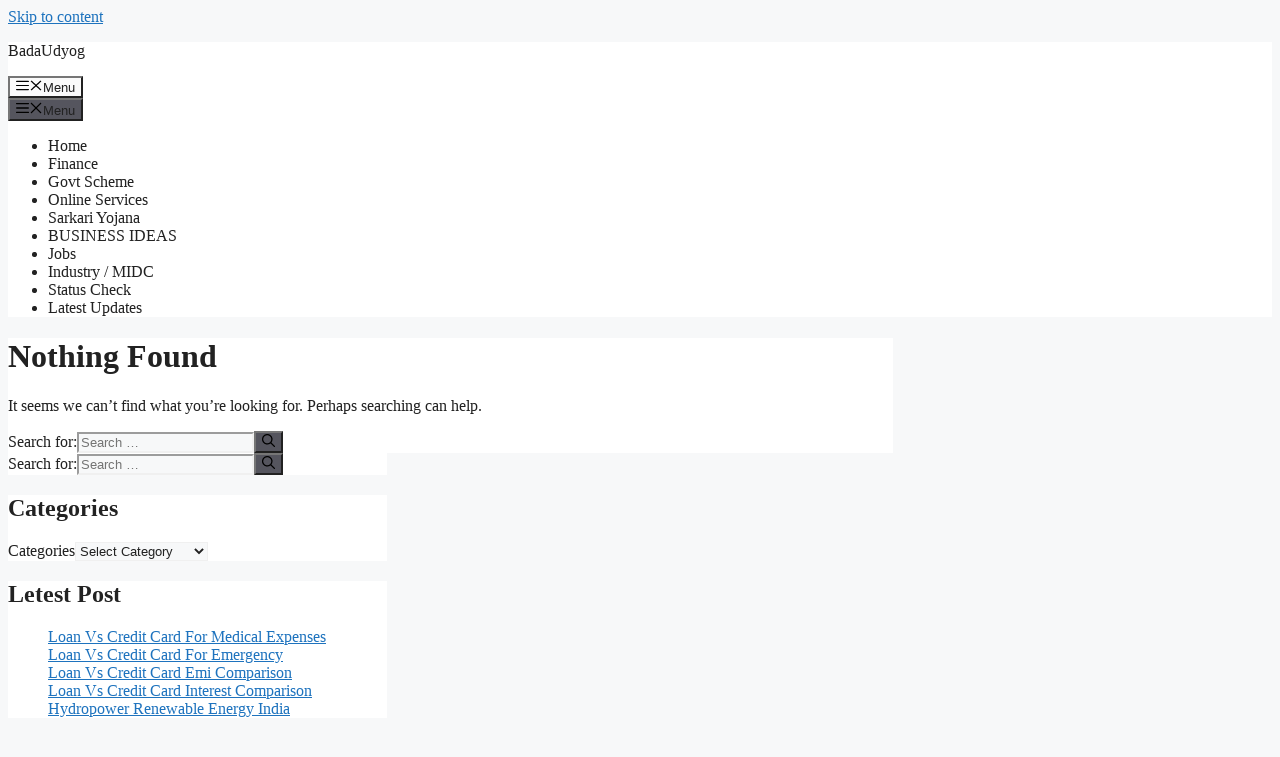

--- FILE ---
content_type: text/html; charset=UTF-8
request_url: https://badaudyog.com/tag/nfl-game-recap/
body_size: 39725
content:
<!DOCTYPE html><html lang="en-US" prefix="og: https://ogp.me/ns#"><head><script data-no-optimize="1">var litespeed_docref=sessionStorage.getItem("litespeed_docref");litespeed_docref&&(Object.defineProperty(document,"referrer",{get:function(){return litespeed_docref}}),sessionStorage.removeItem("litespeed_docref"));</script><meta charset="UTF-8"><meta name="viewport" content="width=device-width, minimum-scale=1, initial-scale=1" /><script id="google_gtagjs-js-consent-mode-data-layer" type="cwvpsbdelayedscript">window.dataLayer = window.dataLayer || [];function gtag(){dataLayer.push(arguments);}
gtag('consent', 'default', {"ad_personalization":"denied","ad_storage":"denied","ad_user_data":"denied","analytics_storage":"denied","functionality_storage":"denied","security_storage":"denied","personalization_storage":"denied","region":["AT","BE","BG","CH","CY","CZ","DE","DK","EE","ES","FI","FR","GB","GR","HR","HU","IE","IS","IT","LI","LT","LU","LV","MT","NL","NO","PL","PT","RO","SE","SI","SK"],"wait_for_update":500});
window._googlesitekitConsentCategoryMap = {"statistics":["analytics_storage"],"marketing":["ad_storage","ad_user_data","ad_personalization"],"functional":["functionality_storage","security_storage"],"preferences":["personalization_storage"]};
window._googlesitekitConsents = {"ad_personalization":"denied","ad_storage":"denied","ad_user_data":"denied","analytics_storage":"denied","functionality_storage":"denied","security_storage":"denied","personalization_storage":"denied","region":["AT","BE","BG","CH","CY","CZ","DE","DK","EE","ES","FI","FR","GB","GR","HR","HU","IE","IS","IT","LI","LT","LU","LV","MT","NL","NO","PL","PT","RO","SE","SI","SK"],"wait_for_update":500};</script><title>NFL Game Recap | BadaUdyog</title><meta name="robots" content="follow, noindex"/><meta property="og:locale" content="en_US"><meta property="og:type" content="article"><meta property="og:title" content="NFL Game Recap | BadaUdyog"><meta property="og:url" content="https://badaudyog.com/tag/nfl-game-recap/"><meta property="og:site_name" content="BADA UDYOG"><meta name="twitter:card" content="summary_large_image"><meta name="twitter:title" content="NFL Game Recap | BadaUdyog"><script type="application/ld+json" class="rank-math-schema">{"@context":"https://schema.org","@graph":[{"@type":"Person","@id":"https://badaudyog.com/#person","name":"Bada Udyog","image":{"@type":"ImageObject","@id":"https://badaudyog.com/#logo","url":"https://badaudyog.com/wp-content/uploads/2023/09/cropped-BadaUdyog-1-1.png","contentUrl":"https://badaudyog.com/wp-content/uploads/2023/09/cropped-BadaUdyog-1-1.png","caption":"BADA UDYOG","inLanguage":"en-US","width":"456","height":"436"}},{"@type":"WebSite","@id":"https://badaudyog.com/#website","url":"https://badaudyog.com","name":"BADA UDYOG","publisher":{"@id":"https://badaudyog.com/#person"},"inLanguage":"en-US"},{"@type":"BreadcrumbList","@id":"https://badaudyog.com/tag/nfl-game-recap/#breadcrumb","itemListElement":[{"@type":"ListItem","position":"1","item":{"@id":"https://badaudyog.com","name":"Home"}},{"@type":"ListItem","position":"2","item":{"@id":"https://badaudyog.com/tag/nfl-game-recap/","name":"NFL Game Recap"}}]},{"@type":"CollectionPage","@id":"https://badaudyog.com/tag/nfl-game-recap/#webpage","url":"https://badaudyog.com/tag/nfl-game-recap/","name":"NFL Game Recap | BadaUdyog","isPartOf":{"@id":"https://badaudyog.com/#website"},"inLanguage":"en-US","breadcrumb":{"@id":"https://badaudyog.com/tag/nfl-game-recap/#breadcrumb"}}]}</script><link rel='dns-prefetch' href='//www.googletagmanager.com'><link rel='dns-prefetch' href='//stats.wp.com'><link rel='dns-prefetch' href='//pagead2.googlesyndication.com'><link rel='dns-prefetch' href='//fundingchoicesmessages.google.com'><link rel="alternate" type="application/rss+xml" title="BadaUdyog &raquo; Feed" href="https://badaudyog.com/feed/"><link rel="alternate" type="application/rss+xml" title="BadaUdyog &raquo; Comments Feed" href="https://badaudyog.com/comments/feed/"><style type='text/css' id='cc-styles'></style><link rel="alternate" type="application/rss+xml" title="BadaUdyog &raquo; NFL Game Recap Tag Feed" href="https://badaudyog.com/tag/nfl-game-recap/feed/"><link rel="alternate" type="application/rss+xml" title="BadaUdyog &raquo; Stories Feed" href="https://badaudyog.com/web-stories/feed/"><style id="wp-img-auto-sizes-contain-inline-css">img:is([sizes=auto i],[sizes^="auto," i]){contain-intrinsic-size:3000px 1500px}</style><link rel="cwvpsbdelayedstyle" id="litespeed-cache-dummy-css" href="https://badaudyog.com/wp-content/plugins/litespeed-cache/assets/css/litespeed-dummy.css" media="all" data-cwvpsb-rel="stylesheet" defer="defer"/><link rel="cwvpsbdelayedstyle" id="wp-block-library-css" href="https://badaudyog.com/wp-includes/css/dist/block-library/style.min.css" media="all" data-cwvpsb-rel="stylesheet" defer="defer"/><style id="wp-block-categories-inline-css">.wp-block-categories{box-sizing:border-box}.wp-block-categories.alignleft{margin-right:2em}.wp-block-categories.alignright{margin-left:2em}.wp-block-categories.wp-block-categories-dropdown.aligncenter{text-align:center}.wp-block-categories .wp-block-categories__label{display:block;width:100%}</style><style id="wp-block-heading-inline-css">h1:where(.wp-block-heading).has-background,h2:where(.wp-block-heading).has-background,h3:where(.wp-block-heading).has-background,h4:where(.wp-block-heading).has-background,h5:where(.wp-block-heading).has-background,h6:where(.wp-block-heading).has-background{padding:1.25em 2.375em}h1.has-text-align-left[style*=writing-mode]:where([style*=vertical-lr]),h1.has-text-align-right[style*=writing-mode]:where([style*=vertical-rl]),h2.has-text-align-left[style*=writing-mode]:where([style*=vertical-lr]),h2.has-text-align-right[style*=writing-mode]:where([style*=vertical-rl]),h3.has-text-align-left[style*=writing-mode]:where([style*=vertical-lr]),h3.has-text-align-right[style*=writing-mode]:where([style*=vertical-rl]),h4.has-text-align-left[style*=writing-mode]:where([style*=vertical-lr]),h4.has-text-align-right[style*=writing-mode]:where([style*=vertical-rl]),h5.has-text-align-left[style*=writing-mode]:where([style*=vertical-lr]),h5.has-text-align-right[style*=writing-mode]:where([style*=vertical-rl]),h6.has-text-align-left[style*=writing-mode]:where([style*=vertical-lr]),h6.has-text-align-right[style*=writing-mode]:where([style*=vertical-rl]){rotate:180deg}</style><style id="wp-block-latest-posts-inline-css">.wp-block-latest-posts{box-sizing:border-box}.wp-block-latest-posts.alignleft{margin-right:2em}.wp-block-latest-posts.alignright{margin-left:2em}.wp-block-latest-posts.wp-block-latest-posts__list{list-style:none}.wp-block-latest-posts.wp-block-latest-posts__list li{clear:both;overflow-wrap:break-word}.wp-block-latest-posts.is-grid{display:flex;flex-wrap:wrap}.wp-block-latest-posts.is-grid li{margin:0 1.25em 1.25em 0;width:100%}@media (min-width:600px){.wp-block-latest-posts.columns-2 li{width:calc(50% - .625em)}.wp-block-latest-posts.columns-2 li:nth-child(2n){margin-right:0}.wp-block-latest-posts.columns-3 li{width:calc(33.33333% - .83333em)}.wp-block-latest-posts.columns-3 li:nth-child(3n){margin-right:0}.wp-block-latest-posts.columns-4 li{width:calc(25% - .9375em)}.wp-block-latest-posts.columns-4 li:nth-child(4n){margin-right:0}.wp-block-latest-posts.columns-5 li{width:calc(20% - 1em)}.wp-block-latest-posts.columns-5 li:nth-child(5n){margin-right:0}.wp-block-latest-posts.columns-6 li{width:calc(16.66667% - 1.04167em)}.wp-block-latest-posts.columns-6 li:nth-child(6n){margin-right:0}}:root:where(.wp-block-latest-posts.is-grid){padding:0}:root:where(.wp-block-latest-posts.wp-block-latest-posts__list){padding-left:0}.wp-block-latest-posts__post-author,.wp-block-latest-posts__post-date{display:block;font-size:.8125em}.wp-block-latest-posts__post-excerpt,.wp-block-latest-posts__post-full-content{margin-bottom:1em;margin-top:.5em}.wp-block-latest-posts__featured-image a{display:inline-block}.wp-block-latest-posts__featured-image img{height:auto;max-width:100%;width:auto}.wp-block-latest-posts__featured-image.alignleft{float:left;margin-right:1em}.wp-block-latest-posts__featured-image.alignright{float:right;margin-left:1em}.wp-block-latest-posts__featured-image.aligncenter{margin-bottom:1em;text-align:center}</style><style id="wp-block-list-inline-css">ol,ul{box-sizing:border-box}:root:where(.wp-block-list.has-background){padding:1.25em 2.375em}</style><style id="wp-block-columns-inline-css">.wp-block-columns{box-sizing:border-box;display:flex;flex-wrap:wrap!important}@media (min-width:782px){.wp-block-columns{flex-wrap:nowrap!important}}.wp-block-columns{align-items:normal!important}.wp-block-columns.are-vertically-aligned-top{align-items:flex-start}.wp-block-columns.are-vertically-aligned-center{align-items:center}.wp-block-columns.are-vertically-aligned-bottom{align-items:flex-end}@media (max-width:781px){.wp-block-columns:not(.is-not-stacked-on-mobile)>.wp-block-column{flex-basis:100%!important}}@media (min-width:782px){.wp-block-columns:not(.is-not-stacked-on-mobile)>.wp-block-column{flex-basis:0;flex-grow:1}.wp-block-columns:not(.is-not-stacked-on-mobile)>.wp-block-column[style*=flex-basis]{flex-grow:0}}.wp-block-columns.is-not-stacked-on-mobile{flex-wrap:nowrap!important}.wp-block-columns.is-not-stacked-on-mobile>.wp-block-column{flex-basis:0;flex-grow:1}.wp-block-columns.is-not-stacked-on-mobile>.wp-block-column[style*=flex-basis]{flex-grow:0}:where(.wp-block-columns){margin-bottom:1.75em}:where(.wp-block-columns.has-background){padding:1.25em 2.375em}.wp-block-column{flex-grow:1;min-width:0;overflow-wrap:break-word;word-break:break-word}.wp-block-column.is-vertically-aligned-top{align-self:flex-start}.wp-block-column.is-vertically-aligned-center{align-self:center}.wp-block-column.is-vertically-aligned-bottom{align-self:flex-end}.wp-block-column.is-vertically-aligned-stretch{align-self:stretch}.wp-block-column.is-vertically-aligned-bottom,.wp-block-column.is-vertically-aligned-center,.wp-block-column.is-vertically-aligned-top{width:100%}</style><style id="wp-block-paragraph-inline-css">.is-small-text{font-size:.875em}.is-regular-text{font-size:1em}.is-large-text{font-size:2.25em}.is-larger-text{font-size:3em}.has-drop-cap:not(:focus):first-letter{float:left;font-size:8.4em;font-style:normal;font-weight:100;line-height:.68;margin:.05em .1em 0 0;text-transform:uppercase}body.rtl .has-drop-cap:not(:focus):first-letter{float:none;margin-left:.1em}p.has-drop-cap.has-background{overflow:hidden}:root:where(p.has-background){padding:1.25em 2.375em}:where(p.has-text-color:not(.has-link-color)) a{color:inherit}p.has-text-align-left[style*="writing-mode:vertical-lr"],p.has-text-align-right[style*="writing-mode:vertical-rl"]{rotate:180deg}</style><style id="global-styles-inline-css">:root{--wp--preset--aspect-ratio--square:1;--wp--preset--aspect-ratio--4-3:4/3;--wp--preset--aspect-ratio--3-4:3/4;--wp--preset--aspect-ratio--3-2:3/2;--wp--preset--aspect-ratio--2-3:2/3;--wp--preset--aspect-ratio--16-9:16/9;--wp--preset--aspect-ratio--9-16:9/16;--wp--preset--color--black:#000000;--wp--preset--color--cyan-bluish-gray:#abb8c3;--wp--preset--color--white:#ffffff;--wp--preset--color--pale-pink:#f78da7;--wp--preset--color--vivid-red:#cf2e2e;--wp--preset--color--luminous-vivid-orange:#ff6900;--wp--preset--color--luminous-vivid-amber:#fcb900;--wp--preset--color--light-green-cyan:#7bdcb5;--wp--preset--color--vivid-green-cyan:#00d084;--wp--preset--color--pale-cyan-blue:#8ed1fc;--wp--preset--color--vivid-cyan-blue:#0693e3;--wp--preset--color--vivid-purple:#9b51e0;--wp--preset--color--contrast:var(--contrast);--wp--preset--color--contrast-2:var(--contrast-2);--wp--preset--color--contrast-3:var(--contrast-3);--wp--preset--color--base:var(--base);--wp--preset--color--base-2:var(--base-2);--wp--preset--color--base-3:var(--base-3);--wp--preset--color--accent:var(--accent);--wp--preset--gradient--vivid-cyan-blue-to-vivid-purple:linear-gradient(135deg,rgb(6,147,227) 0%,rgb(155,81,224) 100%);--wp--preset--gradient--light-green-cyan-to-vivid-green-cyan:linear-gradient(135deg,rgb(122,220,180) 0%,rgb(0,208,130) 100%);--wp--preset--gradient--luminous-vivid-amber-to-luminous-vivid-orange:linear-gradient(135deg,rgb(252,185,0) 0%,rgb(255,105,0) 100%);--wp--preset--gradient--luminous-vivid-orange-to-vivid-red:linear-gradient(135deg,rgb(255,105,0) 0%,rgb(207,46,46) 100%);--wp--preset--gradient--very-light-gray-to-cyan-bluish-gray:linear-gradient(135deg,rgb(238,238,238) 0%,rgb(169,184,195) 100%);--wp--preset--gradient--cool-to-warm-spectrum:linear-gradient(135deg,rgb(74,234,220) 0%,rgb(151,120,209) 20%,rgb(207,42,186) 40%,rgb(238,44,130) 60%,rgb(251,105,98) 80%,rgb(254,248,76) 100%);--wp--preset--gradient--blush-light-purple:linear-gradient(135deg,rgb(255,206,236) 0%,rgb(152,150,240) 100%);--wp--preset--gradient--blush-bordeaux:linear-gradient(135deg,rgb(254,205,165) 0%,rgb(254,45,45) 50%,rgb(107,0,62) 100%);--wp--preset--gradient--luminous-dusk:linear-gradient(135deg,rgb(255,203,112) 0%,rgb(199,81,192) 50%,rgb(65,88,208) 100%);--wp--preset--gradient--pale-ocean:linear-gradient(135deg,rgb(255,245,203) 0%,rgb(182,227,212) 50%,rgb(51,167,181) 100%);--wp--preset--gradient--electric-grass:linear-gradient(135deg,rgb(202,248,128) 0%,rgb(113,206,126) 100%);--wp--preset--gradient--midnight:linear-gradient(135deg,rgb(2,3,129) 0%,rgb(40,116,252) 100%);--wp--preset--font-size--small:13px;--wp--preset--font-size--medium:20px;--wp--preset--font-size--large:36px;--wp--preset--font-size--x-large:42px;--wp--preset--spacing--20:0.44rem;--wp--preset--spacing--30:0.67rem;--wp--preset--spacing--40:1rem;--wp--preset--spacing--50:1.5rem;--wp--preset--spacing--60:2.25rem;--wp--preset--spacing--70:3.38rem;--wp--preset--spacing--80:5.06rem;--wp--preset--shadow--natural:6px 6px 9px rgba(0,0,0,0.2);--wp--preset--shadow--deep:12px 12px 50px rgba(0,0,0,0.4);--wp--preset--shadow--sharp:6px 6px 0px rgba(0,0,0,0.2);--wp--preset--shadow--outlined:6px 6px 0px -3px rgb(255,255,255),6px 6px rgb(0,0,0);--wp--preset--shadow--crisp:6px 6px 0px rgb(0,0,0)}:where(.is-layout-flex){gap:0.5em}:where(.is-layout-grid){gap:0.5em}body .is-layout-flex{display:flex}.is-layout-flex{flex-wrap:wrap;align-items:center}.is-layout-flex >:is(*,div){margin:0}body .is-layout-grid{display:grid}.is-layout-grid >:is(*,div){margin:0}:where(.wp-block-columns.is-layout-flex){gap:2em}:where(.wp-block-columns.is-layout-grid){gap:2em}:where(.wp-block-post-template.is-layout-flex){gap:1.25em}:where(.wp-block-post-template.is-layout-grid){gap:1.25em}.has-black-color{color:var(--wp--preset--color--black) !important}.has-cyan-bluish-gray-color{color:var(--wp--preset--color--cyan-bluish-gray) !important}.has-white-color{color:var(--wp--preset--color--white) !important}.has-pale-pink-color{color:var(--wp--preset--color--pale-pink) !important}.has-vivid-red-color{color:var(--wp--preset--color--vivid-red) !important}.has-luminous-vivid-orange-color{color:var(--wp--preset--color--luminous-vivid-orange) !important}.has-luminous-vivid-amber-color{color:var(--wp--preset--color--luminous-vivid-amber) !important}.has-light-green-cyan-color{color:var(--wp--preset--color--light-green-cyan) !important}.has-vivid-green-cyan-color{color:var(--wp--preset--color--vivid-green-cyan) !important}.has-pale-cyan-blue-color{color:var(--wp--preset--color--pale-cyan-blue) !important}.has-vivid-cyan-blue-color{color:var(--wp--preset--color--vivid-cyan-blue) !important}.has-vivid-purple-color{color:var(--wp--preset--color--vivid-purple) !important}.has-black-background-color{background-color:var(--wp--preset--color--black) !important}.has-cyan-bluish-gray-background-color{background-color:var(--wp--preset--color--cyan-bluish-gray) !important}.has-white-background-color{background-color:var(--wp--preset--color--white) !important}.has-pale-pink-background-color{background-color:var(--wp--preset--color--pale-pink) !important}.has-vivid-red-background-color{background-color:var(--wp--preset--color--vivid-red) !important}.has-luminous-vivid-orange-background-color{background-color:var(--wp--preset--color--luminous-vivid-orange) !important}.has-luminous-vivid-amber-background-color{background-color:var(--wp--preset--color--luminous-vivid-amber) !important}.has-light-green-cyan-background-color{background-color:var(--wp--preset--color--light-green-cyan) !important}.has-vivid-green-cyan-background-color{background-color:var(--wp--preset--color--vivid-green-cyan) !important}.has-pale-cyan-blue-background-color{background-color:var(--wp--preset--color--pale-cyan-blue) !important}.has-vivid-cyan-blue-background-color{background-color:var(--wp--preset--color--vivid-cyan-blue) !important}.has-vivid-purple-background-color{background-color:var(--wp--preset--color--vivid-purple) !important}.has-black-border-color{border-color:var(--wp--preset--color--black) !important}.has-cyan-bluish-gray-border-color{border-color:var(--wp--preset--color--cyan-bluish-gray) !important}.has-white-border-color{border-color:var(--wp--preset--color--white) !important}.has-pale-pink-border-color{border-color:var(--wp--preset--color--pale-pink) !important}.has-vivid-red-border-color{border-color:var(--wp--preset--color--vivid-red) !important}.has-luminous-vivid-orange-border-color{border-color:var(--wp--preset--color--luminous-vivid-orange) !important}.has-luminous-vivid-amber-border-color{border-color:var(--wp--preset--color--luminous-vivid-amber) !important}.has-light-green-cyan-border-color{border-color:var(--wp--preset--color--light-green-cyan) !important}.has-vivid-green-cyan-border-color{border-color:var(--wp--preset--color--vivid-green-cyan) !important}.has-pale-cyan-blue-border-color{border-color:var(--wp--preset--color--pale-cyan-blue) !important}.has-vivid-cyan-blue-border-color{border-color:var(--wp--preset--color--vivid-cyan-blue) !important}.has-vivid-purple-border-color{border-color:var(--wp--preset--color--vivid-purple) !important}.has-vivid-cyan-blue-to-vivid-purple-gradient-background{background:var(--wp--preset--gradient--vivid-cyan-blue-to-vivid-purple) !important}.has-light-green-cyan-to-vivid-green-cyan-gradient-background{background:var(--wp--preset--gradient--light-green-cyan-to-vivid-green-cyan) !important}.has-luminous-vivid-amber-to-luminous-vivid-orange-gradient-background{background:var(--wp--preset--gradient--luminous-vivid-amber-to-luminous-vivid-orange) !important}.has-luminous-vivid-orange-to-vivid-red-gradient-background{background:var(--wp--preset--gradient--luminous-vivid-orange-to-vivid-red) !important}.has-very-light-gray-to-cyan-bluish-gray-gradient-background{background:var(--wp--preset--gradient--very-light-gray-to-cyan-bluish-gray) !important}.has-cool-to-warm-spectrum-gradient-background{background:var(--wp--preset--gradient--cool-to-warm-spectrum) !important}.has-blush-light-purple-gradient-background{background:var(--wp--preset--gradient--blush-light-purple) !important}.has-blush-bordeaux-gradient-background{background:var(--wp--preset--gradient--blush-bordeaux) !important}.has-luminous-dusk-gradient-background{background:var(--wp--preset--gradient--luminous-dusk) !important}.has-pale-ocean-gradient-background{background:var(--wp--preset--gradient--pale-ocean) !important}.has-electric-grass-gradient-background{background:var(--wp--preset--gradient--electric-grass) !important}.has-midnight-gradient-background{background:var(--wp--preset--gradient--midnight) !important}.has-small-font-size{font-size:var(--wp--preset--font-size--small) !important}.has-medium-font-size{font-size:var(--wp--preset--font-size--medium) !important}.has-large-font-size{font-size:var(--wp--preset--font-size--large) !important}.has-x-large-font-size{font-size:var(--wp--preset--font-size--x-large) !important}:where(.wp-block-columns.is-layout-flex){gap:2em}:where(.wp-block-columns.is-layout-grid){gap:2em}</style><style id="core-block-supports-inline-css">.wp-container-core-columns-is-layout-9d6595d7{flex-wrap:nowrap}</style><style id="classic-theme-styles-inline-css">.wp-block-button__link{color:#fff;background-color:#32373c;border-radius:9999px;box-shadow:none;text-decoration:none;padding:calc(.667em + 2px) calc(1.333em + 2px);font-size:1.125em}.wp-block-file__button{background:#32373c;color:#fff;text-decoration:none}</style><link rel="cwvpsbdelayedstyle" id="contact-form-7-css" href="https://badaudyog.com/wp-content/plugins/contact-form-7/includes/css/styles.css" media="all" data-cwvpsb-rel="stylesheet" defer="defer"/><link rel="cwvpsbdelayedstyle" id="cretats-public-bs-css-css" href="https://badaudyog.com/wp-content/plugins/creta-testimonial-showcase/assets/css/bootstrap.min.css" media="all" data-cwvpsb-rel="stylesheet" defer="defer"/><link rel="cwvpsbdelayedstyle" id="cretats-public-font-awesome-css" href="https://badaudyog.com/wp-content/plugins/creta-testimonial-showcase/assets/css/all.min.css" media="all" data-cwvpsb-rel="stylesheet" defer="defer"/><link rel="cwvpsbdelayedstyle" id="cretats-public-carousel-css" href="https://badaudyog.com/wp-content/plugins/creta-testimonial-showcase/assets/css/owl.carousel.min.css" media="all" data-cwvpsb-rel="stylesheet" defer="defer"/><link rel="cwvpsbdelayedstyle" id="cretats-public-theme-css" href="https://badaudyog.com/wp-content/plugins/creta-testimonial-showcase/assets/css/owl.theme.min.css" media="all" data-cwvpsb-rel="stylesheet" defer="defer"/><link rel="cwvpsbdelayedstyle" id="cretats-public-bootstrap-icons-css" href="https://badaudyog.com/wp-content/plugins/creta-testimonial-showcase/assets/css/bootstrap-icons.css" media="all" data-cwvpsb-rel="stylesheet" defer="defer"/><link rel="cwvpsbdelayedstyle" id="hyper-pwa-a2hs-css" href="https://badaudyog.com/wp-content/plugins/hyper-pwa/css/a2hs.css" media="all" data-cwvpsb-rel="stylesheet" defer="defer"/><link rel="cwvpsbdelayedstyle" id="toc-screen-css" href="https://badaudyog.com/wp-content/plugins/table-of-contents-plus/screen.min.css" media="all" data-cwvpsb-rel="stylesheet" defer="defer"/><link rel="cwvpsbdelayedstyle" id="generate-widget-areas-css" href="https://badaudyog.com/wp-content/themes/generatepress/assets/css/components/widget-areas.min.css" media="all" data-cwvpsb-rel="stylesheet" defer="defer"/><link rel="cwvpsbdelayedstyle" id="generate-style-css" href="https://badaudyog.com/wp-content/themes/generatepress/assets/css/main.min.css" media="all" data-cwvpsb-rel="stylesheet" defer="defer"/><style id="generate-style-inline-css">body{background-color:var(--base-2);color:var(--contrast)}a{color:var(--accent)}a{text-decoration:underline}.entry-title a,.site-branding a,a.button,.wp-block-button__link,.main-navigation a{text-decoration:none}a:hover,a:focus,a:active{color:var(--contrast)}.wp-block-group__inner-container{max-width:1200px;margin-left:auto;margin-right:auto}:root{--contrast:#222222;--contrast-2:#575760;--contrast-3:#b2b2be;--base:#f0f0f0;--base-2:#f7f8f9;--base-3:#ffffff;--accent:#1e73be}:root .has-contrast-color{color:var(--contrast)}:root .has-contrast-background-color{background-color:var(--contrast)}:root .has-contrast-2-color{color:var(--contrast-2)}:root .has-contrast-2-background-color{background-color:var(--contrast-2)}:root .has-contrast-3-color{color:var(--contrast-3)}:root .has-contrast-3-background-color{background-color:var(--contrast-3)}:root .has-base-color{color:var(--base)}:root .has-base-background-color{background-color:var(--base)}:root .has-base-2-color{color:var(--base-2)}:root .has-base-2-background-color{background-color:var(--base-2)}:root .has-base-3-color{color:var(--base-3)}:root .has-base-3-background-color{background-color:var(--base-3)}:root .has-accent-color{color:var(--accent)}:root .has-accent-background-color{background-color:var(--accent)}.top-bar{background-color:#636363;color:#ffffff}.top-bar a{color:#ffffff}.top-bar a:hover{color:#303030}.site-header{background-color:var(--base-3)}.main-title a,.main-title a:hover{color:var(--contrast)}.site-description{color:var(--contrast-2)}.mobile-menu-control-wrapper .menu-toggle,.mobile-menu-control-wrapper .menu-toggle:hover,.mobile-menu-control-wrapper .menu-toggle:focus,.has-inline-mobile-toggle #site-navigation.toggled{background-color:rgba(0,0,0,0.02)}.main-navigation,.main-navigation ul ul{background-color:var(--base-3)}.main-navigation .main-nav ul li a,.main-navigation .menu-toggle,.main-navigation .menu-bar-items{color:var(--contrast)}.main-navigation .main-nav ul li:not([class*="current-menu-"]):hover > a,.main-navigation .main-nav ul li:not([class*="current-menu-"]):focus > a,.main-navigation .main-nav ul li.sfHover:not([class*="current-menu-"]) > a,.main-navigation .menu-bar-item:hover > a,.main-navigation .menu-bar-item.sfHover > a{color:var(--accent)}button.menu-toggle:hover,button.menu-toggle:focus{color:var(--contrast)}.main-navigation .main-nav ul li[class*="current-menu-"] > a{color:var(--accent)}.navigation-search input[type="search"],.navigation-search input[type="search"]:active,.navigation-search input[type="search"]:focus,.main-navigation .main-nav ul li.search-item.active > a,.main-navigation .menu-bar-items .search-item.active > a{color:var(--accent)}.main-navigation ul ul{background-color:var(--base)}.separate-containers .inside-article,.separate-containers .comments-area,.separate-containers .page-header,.one-container .container,.separate-containers .paging-navigation,.inside-page-header{background-color:var(--base-3)}.entry-title a{color:var(--contrast)}.entry-title a:hover{color:var(--contrast-2)}.entry-meta{color:var(--contrast-2)}.sidebar .widget{background-color:var(--base-3)}.footer-widgets{background-color:var(--base-3)}.site-info{background-color:var(--base-3)}input[type="text"],input[type="email"],input[type="url"],input[type="password"],input[type="search"],input[type="tel"],input[type="number"],textarea,select{color:var(--contrast);background-color:var(--base-2);border-color:var(--base)}input[type="text"]:focus,input[type="email"]:focus,input[type="url"]:focus,input[type="password"]:focus,input[type="search"]:focus,input[type="tel"]:focus,input[type="number"]:focus,textarea:focus,select:focus{color:var(--contrast);background-color:var(--base-2);border-color:var(--contrast-3)}button,html input[type="button"],input[type="reset"],input[type="submit"],a.button,a.wp-block-button__link:not(.has-background){color:#ffffff;background-color:#55555e}button:hover,html input[type="button"]:hover,input[type="reset"]:hover,input[type="submit"]:hover,a.button:hover,button:focus,html input[type="button"]:focus,input[type="reset"]:focus,input[type="submit"]:focus,a.button:focus,a.wp-block-button__link:not(.has-background):active,a.wp-block-button__link:not(.has-background):focus,a.wp-block-button__link:not(.has-background):hover{color:#ffffff;background-color:#3f4047}a.generate-back-to-top{background-color:rgba(0,0,0,0.4);color:#ffffff}a.generate-back-to-top:hover,a.generate-back-to-top:focus{background-color:rgba(0,0,0,0.6);color:#ffffff}:root{--gp-search-modal-bg-color:var(--base-3);--gp-search-modal-text-color:var(--contrast);--gp-search-modal-overlay-bg-color:rgba(0,0,0,0.2)}@media (max-width:768px){.main-navigation .menu-bar-item:hover > a,.main-navigation .menu-bar-item.sfHover > a{background:none;color:var(--contrast)}}.nav-below-header .main-navigation .inside-navigation.grid-container,.nav-above-header .main-navigation .inside-navigation.grid-container{padding:0px 20px 0px 20px}.site-main .wp-block-group__inner-container{padding:40px}.separate-containers .paging-navigation{padding-top:20px;padding-bottom:20px}.entry-content .alignwide,body:not(.no-sidebar) .entry-content .alignfull{margin-left:-40px;width:calc(100% + 80px);max-width:calc(100% + 80px)}.rtl .menu-item-has-children .dropdown-menu-toggle{padding-left:20px}.rtl .main-navigation .main-nav ul li.menu-item-has-children > a{padding-right:20px}@media (max-width:768px){.separate-containers .inside-article,.separate-containers .comments-area,.separate-containers .page-header,.separate-containers .paging-navigation,.one-container .site-content,.inside-page-header{padding:30px}.site-main .wp-block-group__inner-container{padding:30px}.inside-top-bar{padding-right:30px;padding-left:30px}.inside-header{padding-right:30px;padding-left:30px}.widget-area .widget{padding-top:30px;padding-right:30px;padding-bottom:30px;padding-left:30px}.footer-widgets-container{padding-top:30px;padding-right:30px;padding-bottom:30px;padding-left:30px}.inside-site-info{padding-right:30px;padding-left:30px}.entry-content .alignwide,body:not(.no-sidebar) .entry-content .alignfull{margin-left:-30px;width:calc(100% + 60px);max-width:calc(100% + 60px)}.one-container .site-main .paging-navigation{margin-bottom:20px}}.is-right-sidebar{width:30%}.is-left-sidebar{width:30%}.site-content .content-area{width:70%}@media (max-width:768px){.main-navigation .menu-toggle,.sidebar-nav-mobile:not(#sticky-placeholder){display:block}.main-navigation ul,.gen-sidebar-nav,.main-navigation:not(.slideout-navigation):not(.toggled) .main-nav > ul,.has-inline-mobile-toggle #site-navigation .inside-navigation > *:not(.navigation-search):not(.main-nav){display:none}.nav-align-right .inside-navigation,.nav-align-center .inside-navigation{justify-content:space-between}.has-inline-mobile-toggle .mobile-menu-control-wrapper{display:flex;flex-wrap:wrap}.has-inline-mobile-toggle .inside-header{flex-direction:row;text-align:left;flex-wrap:wrap}.has-inline-mobile-toggle .header-widget,.has-inline-mobile-toggle #site-navigation{flex-basis:100%}.nav-float-left .has-inline-mobile-toggle #site-navigation{order:10}}</style><script src="https://badaudyog.com/wp-includes/js/jquery/jquery.min.js?time=1769404344" id="jquery-core-js" type="cwvpsbdelayedscript" defer="defer"></script><script src="https://badaudyog.com/wp-includes/js/jquery/jquery-migrate.min.js?time=1769404344" id="jquery-migrate-js" type="cwvpsbdelayedscript" defer="defer"></script><script id="cwvpsb_lazyload-js-extra" type="cwvpsbdelayedscript">var cwvpsb_lazyload = {"type":"lazy"};
//# sourceURL=cwvpsb_lazyload-js-extra</script><script src="https://badaudyog.com/wp-content/plugins/core-web-vitals-pagespeed-booster/includes/images/lazy-load-public.min.js?time=1769404344" id="cwvpsb_lazyload-js" type="cwvpsbdelayedscript" defer="defer"></script><script type="litespeed/javascript" data-src="https://www.googletagmanager.com/gtag/js?id=GT-M3L75NT&amp;time=1769404344" id="google_gtagjs-js"></script><script id="google_gtagjs-js-after" type="cwvpsbdelayedscript">window.dataLayer = window.dataLayer || [];function gtag(){dataLayer.push(arguments);}
gtag("set","linker",{"domains":["badaudyog.com"]});
gtag("js", new Date());
gtag("set", "developer_id.dZTNiMT", true);
gtag("config", "GT-M3L75NT");
//# sourceURL=google_gtagjs-js-after</script><link rel="https://api.w.org/" href="https://badaudyog.com/wp-json/"><link rel="alternate" title="JSON" type="application/json" href="https://badaudyog.com/wp-json/wp/v2/tags/4855"><link rel="EditURI" type="application/rsd+xml" title="RSD" href="https://badaudyog.com/xmlrpc.php?rsd"><meta name="generator" content="WordPress 6.9"><meta name="generator" content="Site Kit by Google 1.170.0"><link rel="manifest" href="https://badaudyog.com/hyper-pwa-manifest.json"><meta name="theme-color" content="#ffffff"><meta name="hyper-pwa-page-type" content="tag"><script async src="https://pagead2.googlesyndication.com/pagead/js/adsbygoogle.js?client=ca-pub-1930052284252044" crossorigin="anonymous" type="cwvpsbdelayedscript" defer="defer"></script><meta name="google-site-verification" content="dDHGbtkMRZgehLwr_IRIsFQrU3bmrOxq3jEp1aKNslA"><link rel="alternate" href="https://badaudyog.com/" hreflang="en-in"><link rel="alternate" href="https://badaudyog.com/" hreflang="en-us"><link rel="alternate" href="https://badaudyog.com/" hreflang="en-gb"><link rel="alternate" href="https://badaudyog.com/" hreflang="en-br"><link rel="alternate" href="https://badaudyog.com/" hreflang="en-za"><link rel="alternate" href="https://badaudyog.com/" hreflang="en-ru"><link rel="alternate" href="https://badaudyog.com/" hreflang="en-ca"><link rel="alternate" href="https://badaudyog.com/" hreflang="en-kr"><link rel="alternate" href="https://badaudyog.com/" hreflang="en-pk"><link rel="alternate" href="https://badaudyog.com/" hreflang="en-bd"><link rel="alternate" href="https://badaudyog.com/" hreflang="en-id"><link rel="alternate" href="https://badaudyog.com/" hreflang="en-de"><meta name="generator" content="performance-lab 4.0.1; plugins: "><style >img#wpstats{display:none}</style><meta name="google-adsense-platform-account" content="ca-host-pub-2644536267352236"><meta name="google-adsense-platform-domain" content="sitekit.withgoogle.com"><meta name="onesignal" content="wordpress-plugin"/> <script type="cwvpsbdelayedscript">window.OneSignalDeferred = window.OneSignalDeferred || [];
OneSignalDeferred.push(function(OneSignal) {
var oneSignal_options = {};
window._oneSignalInitOptions = oneSignal_options;
oneSignal_options['serviceWorkerParam'] = { scope: '/wp-content/plugins/onesignal-free-web-push-notifications/sdk_files/push/onesignal/' };
oneSignal_options['serviceWorkerPath'] = 'OneSignalSDKWorker.js';
OneSignal.Notifications.setDefaultUrl("https://badaudyog.com");
oneSignal_options['wordpress'] = true;
oneSignal_options['appId'] = '84fb874c-2a3d-4409-a2fa-0bc17f6454f8';
oneSignal_options['allowLocalhostAsSecureOrigin'] = true;
oneSignal_options['welcomeNotification'] = { };
oneSignal_options['welcomeNotification']['title'] = "";
oneSignal_options['welcomeNotification']['message'] = "";
oneSignal_options['path'] = "https://badaudyog.com/wp-content/plugins/onesignal-free-web-push-notifications/sdk_files/";
oneSignal_options['safari_web_id'] = "web.onesignal.auto.20f3ee95-6f21-4aad-a9bb-9c5899a4353a";
oneSignal_options['promptOptions'] = { };
oneSignal_options['notifyButton'] = { };
oneSignal_options['notifyButton']['enable'] = true;
oneSignal_options['notifyButton']['position'] = 'bottom-right';
oneSignal_options['notifyButton']['theme'] = 'inverse';
oneSignal_options['notifyButton']['size'] = 'large';
oneSignal_options['notifyButton']['showCredit'] = false;
OneSignal.init(window._oneSignalInitOptions);
OneSignal.Slidedown.promptPush()      });
function documentInitOneSignal() {
var oneSignal_elements = document.getElementsByClassName("OneSignal-prompt");
var oneSignalLinkClickHandler = function(event) { OneSignal.Notifications.requestPermission(); event.preventDefault(); };        for(var i = 0; i < oneSignal_elements.length; i++)
oneSignal_elements[i].addEventListener('click', oneSignalLinkClickHandler, false);
}
if (document.readyState === 'complete') {
documentInitOneSignal();
}
else {
window.addEventListener("load", function(event){
documentInitOneSignal();
});
}</script><script type="litespeed/javascript">(function(w,d,s,l,i){w[l]=w[l]||[];w[l].push({'gtm.start':new Date().getTime(),event:'gtm.js'});var f=d.getElementsByTagName(s)[0],j=d.createElement(s),dl=l!='dataLayer'?'&l='+l:'';j.async=!0;j.src='https://www.googletagmanager.com/gtm.js?id='+i+dl;f.parentNode.insertBefore(j,f)})(window,document,'script','dataLayer','GTM-574JCF8')</script><script async src="https://pagead2.googlesyndication.com/pagead/js/adsbygoogle.js?client=ca-pub-1930052284252044&amp;host=ca-host-pub-2644536267352236" crossorigin="anonymous" type="cwvpsbdelayedscript" defer="defer"></script><script async src="https://fundingchoicesmessages.google.com/i/pub-1930052284252044?ers=1" nonce="xJxzF0XIqWwo7oB9g1uzhw" type="cwvpsbdelayedscript" defer="defer"></script><script nonce="xJxzF0XIqWwo7oB9g1uzhw" type="cwvpsbdelayedscript">(function() {function signalGooglefcPresent() {if (!window.frames['googlefcPresent']) {if (document.body) {const iframe = document.createElement('iframe'); iframe.style = 'width: 0; height: 0; border: none; z-index: -1000; left: -1000px; top: -1000px;'; iframe.style.display = 'none'; iframe.name = 'googlefcPresent'; document.body.appendChild(iframe);} else {setTimeout(signalGooglefcPresent, 0);}}}signalGooglefcPresent();})();</script><script type="cwvpsbdelayedscript">(function(){'use strict';function aa(a){var b=0;return function(){return b<a.length?{done:!1,value:a[b++]}:{done:!0}}}var ba="function"==typeof Object.defineProperties?Object.defineProperty:function(a,b,c){if(a==Array.prototype||a==Object.prototype)return a;a[b]=c.value;return a};
function ea(a){a=["object"==typeof globalThis&&globalThis,a,"object"==typeof window&&window,"object"==typeof self&&self,"object"==typeof global&&global];for(var b=0;b<a.length;++b){var c=a[b];if(c&&c.Math==Math)return c}throw Error("Cannot find global object");}var fa=ea(this);function ha(a,b){if(b)a:{var c=fa;a=a.split(".");for(var d=0;d<a.length-1;d++){var e=a[d];if(!(e in c))break a;c=c[e]}a=a[a.length-1];d=c[a];b=b(d);b!=d&&null!=b&&ba(c,a,{configurable:!0,writable:!0,value:b})}}
var ia="function"==typeof Object.create?Object.create:function(a){function b(){}b.prototype=a;return new b},l;if("function"==typeof Object.setPrototypeOf)l=Object.setPrototypeOf;else{var m;a:{var ja={a:!0},ka={};try{ka.__proto__=ja;m=ka.a;break a}catch(a){}m=!1}l=m?function(a,b){a.__proto__=b;if(a.__proto__!==b)throw new TypeError(a+" is not extensible");return a}:null}var la=l;
function n(a,b){a.prototype=ia(b.prototype);a.prototype.constructor=a;if(la)la(a,b);else for(var c in b)if("prototype"!=c)if(Object.defineProperties){var d=Object.getOwnPropertyDescriptor(b,c);d&&Object.defineProperty(a,c,d)}else a[c]=b[c];a.A=b.prototype}function ma(){for(var a=Number(this),b=[],c=a;c<arguments.length;c++)b[c-a]=arguments[c];return b}
var na="function"==typeof Object.assign?Object.assign:function(a,b){for(var c=1;c<arguments.length;c++){var d=arguments[c];if(d)for(var e in d)Object.prototype.hasOwnProperty.call(d,e)&&(a[e]=d[e])}return a};ha("Object.assign",function(a){return a||na});
var p=this||self;function q(a){return a};var t,u;a:{for(var oa=["CLOSURE_FLAGS"],v=p,x=0;x<oa.length;x++)if(v=v[oa[x]],null==v){u=null;break a}u=v}var pa=u&&u[610401301];t=null!=pa?pa:!1;var z,qa=p.navigator;z=qa?qa.userAgentData||null:null;function A(a){return t?z?z.brands.some(function(b){return(b=b.brand)&&-1!=b.indexOf(a)}):!1:!1}function B(a){var b;a:{if(b=p.navigator)if(b=b.userAgent)break a;b=""}return-1!=b.indexOf(a)};function C(){return t?!!z&&0<z.brands.length:!1}function D(){return C()?A("Chromium"):(B("Chrome")||B("CriOS"))&&!(C()?0:B("Edge"))||B("Silk")};var ra=C()?!1:B("Trident")||B("MSIE");!B("Android")||D();D();B("Safari")&&(D()||(C()?0:B("Coast"))||(C()?0:B("Opera"))||(C()?0:B("Edge"))||(C()?A("Microsoft Edge"):B("Edg/"))||C()&&A("Opera"));var sa={},E=null;var ta="undefined"!==typeof Uint8Array,ua=!ra&&"function"===typeof btoa;var F="function"===typeof Symbol&&"symbol"===typeof Symbol()?Symbol():void 0,G=F?function(a,b){a[F]|=b}:function(a,b){void 0!==a.g?a.g|=b:Object.defineProperties(a,{g:{value:b,configurable:!0,writable:!0,enumerable:!1}})};function va(a){var b=H(a);1!==(b&1)&&(Object.isFrozen(a)&&(a=Array.prototype.slice.call(a)),I(a,b|1))}
var H=F?function(a){return a[F]|0}:function(a){return a.g|0},J=F?function(a){return a[F]}:function(a){return a.g},I=F?function(a,b){a[F]=b}:function(a,b){void 0!==a.g?a.g=b:Object.defineProperties(a,{g:{value:b,configurable:!0,writable:!0,enumerable:!1}})};function wa(){var a=[];G(a,1);return a}function xa(a,b){I(b,(a|0)&-99)}function K(a,b){I(b,(a|34)&-73)}function L(a){a=a>>11&1023;return 0===a?536870912:a};var M={};function N(a){return null!==a&&"object"===typeof a&&!Array.isArray(a)&&a.constructor===Object}var O,ya=[];I(ya,39);O=Object.freeze(ya);var P;function Q(a,b){P=b;a=new a(b);P=void 0;return a}
function R(a,b,c){null==a&&(a=P);P=void 0;if(null==a){var d=96;c?(a=[c],d|=512):a=[];b&&(d=d&-2095105|(b&1023)<<11)}else{if(!Array.isArray(a))throw Error();d=H(a);if(d&64)return a;d|=64;if(c&&(d|=512,c!==a[0]))throw Error();a:{c=a;var e=c.length;if(e){var f=e-1,g=c[f];if(N(g)){d|=256;b=(d>>9&1)-1;e=f-b;1024<=e&&(za(c,b,g),e=1023);d=d&-2095105|(e&1023)<<11;break a}}b&&(g=(d>>9&1)-1,b=Math.max(b,e-g),1024<b&&(za(c,g,{}),d|=256,b=1023),d=d&-2095105|(b&1023)<<11)}}I(a,d);return a}
function za(a,b,c){for(var d=1023+b,e=a.length,f=d;f<e;f++){var g=a[f];null!=g&&g!==c&&(c[f-b]=g)}a.length=d+1;a[d]=c};function Aa(a){switch(typeof a){case "number":return isFinite(a)?a:String(a);case "boolean":return a?1:0;case "object":if(a&&!Array.isArray(a)&&ta&&null!=a&&a instanceof Uint8Array){if(ua){for(var b="",c=0,d=a.length-10240;c<d;)b+=String.fromCharCode.apply(null,a.subarray(c,c+=10240));b+=String.fromCharCode.apply(null,c?a.subarray(c):a);a=btoa(b)}else{void 0===b&&(b=0);if(!E){E={};c="ABCDEFGHIJKLMNOPQRSTUVWXYZabcdefghijklmnopqrstuvwxyz0123456789".split("");d=["+/=","+/","-_=","-_.","-_"];for(var e=
0;5>e;e++){var f=c.concat(d[e].split(""));sa[e]=f;for(var g=0;g<f.length;g++){var h=f[g];void 0===E[h]&&(E[h]=g)}}}b=sa[b];c=Array(Math.floor(a.length/3));d=b[64]||"";for(e=f=0;f<a.length-2;f+=3){var k=a[f],w=a[f+1];h=a[f+2];g=b[k>>2];k=b[(k&3)<<4|w>>4];w=b[(w&15)<<2|h>>6];h=b[h&63];c[e++]=g+k+w+h}g=0;h=d;switch(a.length-f){case 2:g=a[f+1],h=b[(g&15)<<2]||d;case 1:a=a[f],c[e]=b[a>>2]+b[(a&3)<<4|g>>4]+h+d}a=c.join("")}return a}}return a};function Ba(a,b,c){a=Array.prototype.slice.call(a);var d=a.length,e=b&256?a[d-1]:void 0;d+=e?-1:0;for(b=b&512?1:0;b<d;b++)a[b]=c(a[b]);if(e){b=a[b]={};for(var f in e)Object.prototype.hasOwnProperty.call(e,f)&&(b[f]=c(e[f]))}return a}function Da(a,b,c,d,e,f){if(null!=a){if(Array.isArray(a))a=e&&0==a.length&&H(a)&1?void 0:f&&H(a)&2?a:Ea(a,b,c,void 0!==d,e,f);else if(N(a)){var g={},h;for(h in a)Object.prototype.hasOwnProperty.call(a,h)&&(g[h]=Da(a[h],b,c,d,e,f));a=g}else a=b(a,d);return a}}
function Ea(a,b,c,d,e,f){var g=d||c?H(a):0;d=d?!!(g&32):void 0;a=Array.prototype.slice.call(a);for(var h=0;h<a.length;h++)a[h]=Da(a[h],b,c,d,e,f);c&&c(g,a);return a}function Fa(a){return a.s===M?a.toJSON():Aa(a)};function Ga(a,b,c){c=void 0===c?K:c;if(null!=a){if(ta&&a instanceof Uint8Array)return b?a:new Uint8Array(a);if(Array.isArray(a)){var d=H(a);if(d&2)return a;if(b&&!(d&64)&&(d&32||0===d))return I(a,d|34),a;a=Ea(a,Ga,d&4?K:c,!0,!1,!0);b=H(a);b&4&&b&2&&Object.freeze(a);return a}a.s===M&&(b=a.h,c=J(b),a=c&2?a:Q(a.constructor,Ha(b,c,!0)));return a}}function Ha(a,b,c){var d=c||b&2?K:xa,e=!!(b&32);a=Ba(a,b,function(f){return Ga(f,e,d)});G(a,32|(c?2:0));return a};function Ia(a,b){a=a.h;return Ja(a,J(a),b)}function Ja(a,b,c,d){if(-1===c)return null;if(c>=L(b)){if(b&256)return a[a.length-1][c]}else{var e=a.length;if(d&&b&256&&(d=a[e-1][c],null!=d))return d;b=c+((b>>9&1)-1);if(b<e)return a[b]}}function Ka(a,b,c,d,e){var f=L(b);if(c>=f||e){e=b;if(b&256)f=a[a.length-1];else{if(null==d)return;f=a[f+((b>>9&1)-1)]={};e|=256}f[c]=d;e&=-1025;e!==b&&I(a,e)}else a[c+((b>>9&1)-1)]=d,b&256&&(d=a[a.length-1],c in d&&delete d[c]),b&1024&&I(a,b&-1025)}
function La(a,b){var c=Ma;var d=void 0===d?!1:d;var e=a.h;var f=J(e),g=Ja(e,f,b,d);var h=!1;if(null==g||"object"!==typeof g||(h=Array.isArray(g))||g.s!==M)if(h){var k=h=H(g);0===k&&(k|=f&32);k|=f&2;k!==h&&I(g,k);c=new c(g)}else c=void 0;else c=g;c!==g&&null!=c&&Ka(e,f,b,c,d);e=c;if(null==e)return e;a=a.h;f=J(a);f&2||(g=e,c=g.h,h=J(c),g=h&2?Q(g.constructor,Ha(c,h,!1)):g,g!==e&&(e=g,Ka(a,f,b,e,d)));return e}function Na(a,b){a=Ia(a,b);return null==a||"string"===typeof a?a:void 0}
function Oa(a,b){a=Ia(a,b);return null!=a?a:0}function S(a,b){a=Na(a,b);return null!=a?a:""};function T(a,b,c){this.h=R(a,b,c)}T.prototype.toJSON=function(){var a=Ea(this.h,Fa,void 0,void 0,!1,!1);return Pa(this,a,!0)};T.prototype.s=M;T.prototype.toString=function(){return Pa(this,this.h,!1).toString()};
function Pa(a,b,c){var d=a.constructor.v,e=L(J(c?a.h:b)),f=!1;if(d){if(!c){b=Array.prototype.slice.call(b);var g;if(b.length&&N(g=b[b.length-1]))for(f=0;f<d.length;f++)if(d[f]>=e){Object.assign(b[b.length-1]={},g);break}f=!0}e=b;c=!c;g=J(a.h);a=L(g);g=(g>>9&1)-1;for(var h,k,w=0;w<d.length;w++)if(k=d[w],k<a){k+=g;var r=e[k];null==r?e[k]=c?O:wa():c&&r!==O&&va(r)}else h||(r=void 0,e.length&&N(r=e[e.length-1])?h=r:e.push(h={})),r=h[k],null==h[k]?h[k]=c?O:wa():c&&r!==O&&va(r)}d=b.length;if(!d)return b;
var Ca;if(N(h=b[d-1])){a:{var y=h;e={};c=!1;for(var ca in y)Object.prototype.hasOwnProperty.call(y,ca)&&(a=y[ca],Array.isArray(a)&&a!=a&&(c=!0),null!=a?e[ca]=a:c=!0);if(c){for(var rb in e){y=e;break a}y=null}}y!=h&&(Ca=!0);d--}for(;0<d;d--){h=b[d-1];if(null!=h)break;var cb=!0}if(!Ca&&!cb)return b;var da;f?da=b:da=Array.prototype.slice.call(b,0,d);b=da;f&&(b.length=d);y&&b.push(y);return b};function Qa(a){return function(b){if(null==b||""==b)b=new a;else{b=JSON.parse(b);if(!Array.isArray(b))throw Error(void 0);G(b,32);b=Q(a,b)}return b}};function Ra(a){this.h=R(a)}n(Ra,T);var Sa=Qa(Ra);var U;function V(a){this.g=a}V.prototype.toString=function(){return this.g+""};var Ta={};function Ua(){return Math.floor(2147483648*Math.random()).toString(36)+Math.abs(Math.floor(2147483648*Math.random())^Date.now()).toString(36)};function Va(a,b){b=String(b);"application/xhtml+xml"===a.contentType&&(b=b.toLowerCase());return a.createElement(b)}function Wa(a){this.g=a||p.document||document}Wa.prototype.appendChild=function(a,b){a.appendChild(b)};
function Xa(a,b){a.src=b instanceof V&&b.constructor===V?b.g:"type_error:TrustedResourceUrl";var c,d;(c=(b=null==(d=(c=(a.ownerDocument&&a.ownerDocument.defaultView||window).document).querySelector)?void 0:d.call(c,"script[nonce]"))?b.nonce||b.getAttribute("nonce")||"":"")&&a.setAttribute("nonce",c)};function Ya(a){a=void 0===a?document:a;return a.createElement("script")};function Za(a,b,c,d,e,f){try{var g=a.g,h=Ya(g);h.async=!0;Xa(h,b);g.head.appendChild(h);h.addEventListener("load",function(){e();d&&g.head.removeChild(h)});h.addEventListener("error",function(){0<c?Za(a,b,c-1,d,e,f):(d&&g.head.removeChild(h),f())})}catch(k){f()}};var $a=p.atob("aHR0cHM6Ly93d3cuZ3N0YXRpYy5jb20vaW1hZ2VzL2ljb25zL21hdGVyaWFsL3N5c3RlbS8xeC93YXJuaW5nX2FtYmVyXzI0ZHAucG5n"),ab=p.atob("WW91IGFyZSBzZWVpbmcgdGhpcyBtZXNzYWdlIGJlY2F1c2UgYWQgb3Igc2NyaXB0IGJsb2NraW5nIHNvZnR3YXJlIGlzIGludGVyZmVyaW5nIHdpdGggdGhpcyBwYWdlLg=="),bb=p.atob("RGlzYWJsZSBhbnkgYWQgb3Igc2NyaXB0IGJsb2NraW5nIHNvZnR3YXJlLCB0aGVuIHJlbG9hZCB0aGlzIHBhZ2Uu");function db(a,b,c){this.i=a;this.l=new Wa(this.i);this.g=null;this.j=[];this.m=!1;this.u=b;this.o=c}
function eb(a){if(a.i.body&&!a.m){var b=function(){fb(a);p.setTimeout(function(){return gb(a,3)},50)};Za(a.l,a.u,2,!0,function(){p[a.o]||b()},b);a.m=!0}}
function fb(a){for(var b=W(1,5),c=0;c<b;c++){var d=X(a);a.i.body.appendChild(d);a.j.push(d)}b=X(a);b.style.bottom="0";b.style.left="0";b.style.position="fixed";b.style.width=W(100,110).toString()+"%";b.style.zIndex=W(2147483544,2147483644).toString();b.style["background-color"]=hb(249,259,242,252,219,229);b.style["box-shadow"]="0 0 12px #888";b.style.color=hb(0,10,0,10,0,10);b.style.display="flex";b.style["justify-content"]="center";b.style["font-family"]="Roboto, Arial";c=X(a);c.style.width=W(80,
85).toString()+"%";c.style.maxWidth=W(750,775).toString()+"px";c.style.margin="24px";c.style.display="flex";c.style["align-items"]="flex-start";c.style["justify-content"]="center";d=Va(a.l.g,"IMG");d.className=Ua();d.src=$a;d.alt="Warning icon";d.style.height="24px";d.style.width="24px";d.style["padding-right"]="16px";var e=X(a),f=X(a);f.style["font-weight"]="bold";f.textContent=ab;var g=X(a);g.textContent=bb;Y(a,e,f);Y(a,e,g);Y(a,c,d);Y(a,c,e);Y(a,b,c);a.g=b;a.i.body.appendChild(a.g);b=W(1,5);for(c=
0;c<b;c++)d=X(a),a.i.body.appendChild(d),a.j.push(d)}function Y(a,b,c){for(var d=W(1,5),e=0;e<d;e++){var f=X(a);b.appendChild(f)}b.appendChild(c);c=W(1,5);for(d=0;d<c;d++)e=X(a),b.appendChild(e)}function W(a,b){return Math.floor(a+Math.random()*(b-a))}function hb(a,b,c,d,e,f){return"rgb("+W(Math.max(a,0),Math.min(b,255)).toString()+","+W(Math.max(c,0),Math.min(d,255)).toString()+","+W(Math.max(e,0),Math.min(f,255)).toString()+")"}function X(a){a=Va(a.l.g,"DIV");a.className=Ua();return a}
function gb(a,b){0>=b||null!=a.g&&0!=a.g.offsetHeight&&0!=a.g.offsetWidth||(ib(a),fb(a),p.setTimeout(function(){return gb(a,b-1)},50))}
function ib(a){var b=a.j;var c="undefined"!=typeof Symbol&&Symbol.iterator&&b[Symbol.iterator];if(c)b=c.call(b);else if("number"==typeof b.length)b={next:aa(b)};else throw Error(String(b)+" is not an iterable or ArrayLike");for(c=b.next();!c.done;c=b.next())(c=c.value)&&c.parentNode&&c.parentNode.removeChild(c);a.j=[];(b=a.g)&&b.parentNode&&b.parentNode.removeChild(b);a.g=null};function jb(a,b,c,d,e){function f(k){document.body?g(document.body):0<k?p.setTimeout(function(){f(k-1)},e):b()}function g(k){k.appendChild(h);p.setTimeout(function(){h?(0!==h.offsetHeight&&0!==h.offsetWidth?b():a(),h.parentNode&&h.parentNode.removeChild(h)):a()},d)}var h=kb(c);f(3)}function kb(a){var b=document.createElement("div");b.className=a;b.style.width="1px";b.style.height="1px";b.style.position="absolute";b.style.left="-10000px";b.style.top="-10000px";b.style.zIndex="-10000";return b};function Ma(a){this.h=R(a)}n(Ma,T);function lb(a){this.h=R(a)}n(lb,T);var mb=Qa(lb);function nb(a){a=Na(a,4)||"";if(void 0===U){var b=null;var c=p.trustedTypes;if(c&&c.createPolicy){try{b=c.createPolicy("goog#html",{createHTML:q,createScript:q,createScriptURL:q})}catch(d){p.console&&p.console.error(d.message)}U=b}else U=b}a=(b=U)?b.createScriptURL(a):a;return new V(a,Ta)};function ob(a,b){this.m=a;this.o=new Wa(a.document);this.g=b;this.j=S(this.g,1);this.u=nb(La(this.g,2));this.i=!1;b=nb(La(this.g,13));this.l=new db(a.document,b,S(this.g,12))}ob.prototype.start=function(){pb(this)};
function pb(a){qb(a);Za(a.o,a.u,3,!1,function(){a:{var b=a.j;var c=p.btoa(b);if(c=p[c]){try{var d=Sa(p.atob(c))}catch(e){b=!1;break a}b=b===Na(d,1)}else b=!1}b?Z(a,S(a.g,14)):(Z(a,S(a.g,8)),eb(a.l))},function(){jb(function(){Z(a,S(a.g,7));eb(a.l)},function(){return Z(a,S(a.g,6))},S(a.g,9),Oa(a.g,10),Oa(a.g,11))})}function Z(a,b){a.i||(a.i=!0,a=new a.m.XMLHttpRequest,a.open("GET",b,!0),a.send())}function qb(a){var b=p.btoa(a.j);a.m[b]&&Z(a,S(a.g,5))};(function(a,b){p[a]=function(){var c=ma.apply(0,arguments);p[a]=function(){};b.apply(null,c)}})("__h82AlnkH6D91__",function(a){"function"===typeof window.atob&&(new ob(window,mb(window.atob(a)))).start()});}).call(this);
window.__h82AlnkH6D91__("[base64]/[base64]/[base64]/[base64]");</script><link rel="icon" href="https://badaudyog.com/wp-content/uploads/2023/09/cropped-cropped-BadaUdyog-1-1-32x32.png" sizes="32x32"><link rel="icon" href="https://badaudyog.com/wp-content/uploads/2023/09/cropped-cropped-BadaUdyog-1-1-192x192.png" sizes="192x192"><link rel="apple-touch-icon" href="https://badaudyog.com/wp-content/uploads/2023/09/cropped-cropped-BadaUdyog-1-1-180x180.png"><meta name="msapplication-TileImage" content="https://badaudyog.com/wp-content/uploads/2023/09/cropped-cropped-BadaUdyog-1-1-270x270.png"><style id="jetpack-block-slideshow-inline-css">.wp-block-jetpack-slideshow{margin-bottom:1.5em;min-width:0;position:relative}.wp-block-jetpack-slideshow [tabindex="-1"]:focus{outline:0}.wp-block-jetpack-slideshow.wp-amp-block>.wp-block-jetpack-slideshow_container{opacity:1}.wp-block-jetpack-slideshow.wp-amp-block.wp-block-jetpack-slideshow__autoplay .wp-block-jetpack-slideshow_button-play,.wp-block-jetpack-slideshow.wp-amp-block.wp-block-jetpack-slideshow__autoplay.wp-block-jetpack-slideshow__autoplay-playing .wp-block-jetpack-slideshow_button-pause{display:block}.wp-block-jetpack-slideshow.wp-amp-block.wp-block-jetpack-slideshow__autoplay.wp-block-jetpack-slideshow__autoplay-playing .wp-block-jetpack-slideshow_button-play{display:none}.wp-block-jetpack-slideshow .wp-block-jetpack-slideshow_container{opacity:0;overflow:hidden;width:100%}.wp-block-jetpack-slideshow .wp-block-jetpack-slideshow_container.wp-swiper-initialized{opacity:1}.wp-block-jetpack-slideshow .wp-block-jetpack-slideshow_container:not(.wp-swiper-initialized) .wp-block-jetpack-slideshow_swiper-wrapper{aspect-ratio:max(min(var(--aspect-ratio),1.7777777778),1);max-height:80vh}.wp-block-jetpack-slideshow .wp-block-jetpack-slideshow_container:not(.wp-swiper-initialized) .wp-block-jetpack-slideshow_slide:not(:first-of-type){height:1px}.wp-block-jetpack-slideshow .wp-block-jetpack-slideshow_container.swiper-container{display:block}.wp-block-jetpack-slideshow .wp-block-jetpack-slideshow_container .wp-block-jetpack-slideshow_slide,.wp-block-jetpack-slideshow .wp-block-jetpack-slideshow_container .wp-block-jetpack-slideshow_swiper-wrapper{line-height:normal;margin:0;padding:0}.wp-block-jetpack-slideshow .wp-block-jetpack-slideshow_container ul.wp-block-jetpack-slideshow_swiper-wrapper{display:flex}.wp-block-jetpack-slideshow .wp-block-jetpack-slideshow_slide{display:flex;height:100%;width:100%}.wp-block-jetpack-slideshow .wp-block-jetpack-slideshow_slide figure{align-items:center;display:flex;height:100%;justify-content:center;margin:0;position:relative;width:100%}.wp-block-jetpack-slideshow .wp-block-jetpack-slideshow_slide figure .wp-block-jetpack-slideshow_image{pointer-events:none;-webkit-user-select:none;user-select:none}.wp-block-jetpack-slideshow.alignfull .wp-block-jetpack-slideshow_image,.wp-block-jetpack-slideshow.alignwide .wp-block-jetpack-slideshow_image{max-width:unset;object-fit:cover;width:100vw}.wp-block-jetpack-slideshow .swiper-fade .wp-block-jetpack-slideshow_slide:not(.swiper-slide-active){opacity:0!important}.wp-block-jetpack-slideshow .wp-block-jetpack-slideshow_image{display:block;height:auto;max-height:100%;max-width:100%;object-fit:contain;width:auto}.wp-block-jetpack-slideshow .amp-carousel-button,.wp-block-jetpack-slideshow .wp-block-jetpack-slideshow_button-next,.wp-block-jetpack-slideshow .wp-block-jetpack-slideshow_button-pause,.wp-block-jetpack-slideshow .wp-block-jetpack-slideshow_button-play,.wp-block-jetpack-slideshow .wp-block-jetpack-slideshow_button-prev{background-color:#fff;background-position:50%;background-repeat:no-repeat;background-size:contain;border:0;border-radius:4px;box-shadow:none;height:30px;margin:-14px 0 0;opacity:.5;padding:0;transition:opacity .5s ease-out;width:28px}.wp-block-jetpack-slideshow .amp-carousel-button:focus,.wp-block-jetpack-slideshow .amp-carousel-button:hover,.wp-block-jetpack-slideshow .wp-block-jetpack-slideshow_button-next:focus,.wp-block-jetpack-slideshow .wp-block-jetpack-slideshow_button-next:hover,.wp-block-jetpack-slideshow .wp-block-jetpack-slideshow_button-pause:focus,.wp-block-jetpack-slideshow .wp-block-jetpack-slideshow_button-pause:hover,.wp-block-jetpack-slideshow .wp-block-jetpack-slideshow_button-play:focus,.wp-block-jetpack-slideshow .wp-block-jetpack-slideshow_button-play:hover,.wp-block-jetpack-slideshow .wp-block-jetpack-slideshow_button-prev:focus,.wp-block-jetpack-slideshow .wp-block-jetpack-slideshow_button-prev:hover{background-color:#fff;opacity:1}.wp-block-jetpack-slideshow .amp-carousel-button:focus,.wp-block-jetpack-slideshow .wp-block-jetpack-slideshow_button-next:focus,.wp-block-jetpack-slideshow .wp-block-jetpack-slideshow_button-pause:focus,.wp-block-jetpack-slideshow .wp-block-jetpack-slideshow_button-play:focus,.wp-block-jetpack-slideshow .wp-block-jetpack-slideshow_button-prev:focus{outline:thin dotted #fff;outline-offset:-4px}.wp-block-jetpack-slideshow .amp-carousel-button{margin:0}.wp-block-jetpack-slideshow .wp-block-jetpack-slideshow_button-next,.wp-block-jetpack-slideshow .wp-block-jetpack-slideshow_button-prev{display:none}.wp-block-jetpack-slideshow .swiper-button-next:after,.wp-block-jetpack-slideshow .swiper-button-prev:after,.wp-block-jetpack-slideshow .swiper-rtl .swiper-button-next:after,.wp-block-jetpack-slideshow .swiper-rtl .swiper-button-prev:after{content:""}.wp-block-jetpack-slideshow .amp-carousel-button-next,.wp-block-jetpack-slideshow .swiper-button-next.swiper-button-white,.wp-block-jetpack-slideshow .wp-block-jetpack-slideshow_button-next,.wp-block-jetpack-slideshow.swiper-rtl .swiper-button-prev.swiper-button-white,.wp-block-jetpack-slideshow.swiper-rtl .wp-block-jetpack-slideshow_button-prev{background-image:url([data-uri])}.wp-block-jetpack-slideshow .amp-carousel-button-prev,.wp-block-jetpack-slideshow .swiper-button-prev.swiper-button-white,.wp-block-jetpack-slideshow .wp-block-jetpack-slideshow_button-prev,.wp-block-jetpack-slideshow.swiper-rtl .swiper-button-next.swiper-button-white,.wp-block-jetpack-slideshow.swiper-rtl .wp-block-jetpack-slideshow_button-next{background-image:url([data-uri])}.wp-block-jetpack-slideshow .wp-block-jetpack-slideshow_button-pause,.wp-block-jetpack-slideshow .wp-block-jetpack-slideshow_button-play{background-image:url("data:image/svg+xml;charset=utf-8,%3Csvg xmlns='http://www.w3.org/2000/svg' width='24' height='24' viewBox='0 0 24 24'%3E%3Cpath d='M6 19h4V5H6zm8-14v14h4V5z'/%3E%3Cpath fill='none' d='M0 0h24v24H0z'/%3E%3C/svg%3E");display:none;inset-inline-end:10px;margin-top:0;position:absolute;top:10px;z-index:1}.wp-block-jetpack-slideshow .wp-block-jetpack-slideshow_autoplay-paused .wp-block-jetpack-slideshow_button-pause,.wp-block-jetpack-slideshow .wp-block-jetpack-slideshow_button-play{background-image:url("data:image/svg+xml;charset=utf-8,%3Csvg xmlns='http://www.w3.org/2000/svg' width='24' height='24' viewBox='0 0 24 24'%3E%3Cpath d='M8 5v14l11-7z'/%3E%3Cpath fill='none' d='M0 0h24v24H0z'/%3E%3C/svg%3E")}.wp-block-jetpack-slideshow:has(>div[data-autoplay=true]) .wp-block-jetpack-slideshow_button-pause,.wp-block-jetpack-slideshow[data-autoplay=true] .wp-block-jetpack-slideshow_button-pause{display:block}.wp-block-jetpack-slideshow .wp-block-jetpack-slideshow_caption.gallery-caption{background-color:#00000080;bottom:0;box-sizing:border-box;color:#fff;cursor:text;left:0;margin:0!important;max-height:100%;opacity:1;padding:.75em;position:absolute;right:0;text-align:initial;z-index:1}.wp-block-jetpack-slideshow .wp-block-jetpack-slideshow_caption.gallery-caption a{color:inherit}.wp-block-jetpack-slideshow[data-autoplay=true] .wp-block-jetpack-slideshow_caption.gallery-caption{max-height:calc(100% - 68px)}.wp-block-jetpack-slideshow .wp-block-jetpack-slideshow_pagination.swiper-pagination-bullets,.wp-block-jetpack-slideshow .wp-block-jetpack-slideshow_pagination.swiper-pagination-custom{bottom:0;display:flex;gap:8px;justify-content:flex-start;line-height:24px;padding:10px 0 2px;position:relative}.wp-block-jetpack-slideshow .wp-block-jetpack-slideshow_pagination.swiper-pagination-bullets .swiper-pagination-bullet,.wp-block-jetpack-slideshow .wp-block-jetpack-slideshow_pagination.swiper-pagination-custom .swiper-pagination-bullet{background:currentColor;color:currentColor;height:8px;opacity:.5;transform:scale(.75);transition:opacity .25s,transform .25s;vertical-align:top;width:8px}.wp-block-jetpack-slideshow .wp-block-jetpack-slideshow_pagination.swiper-pagination-bullets .swiper-pagination-bullet:focus,.wp-block-jetpack-slideshow .wp-block-jetpack-slideshow_pagination.swiper-pagination-bullets .swiper-pagination-bullet:hover,.wp-block-jetpack-slideshow .wp-block-jetpack-slideshow_pagination.swiper-pagination-custom .swiper-pagination-bullet:focus,.wp-block-jetpack-slideshow .wp-block-jetpack-slideshow_pagination.swiper-pagination-custom .swiper-pagination-bullet:hover{opacity:1}.wp-block-jetpack-slideshow .wp-block-jetpack-slideshow_pagination.swiper-pagination-bullets .swiper-pagination-bullet:focus,.wp-block-jetpack-slideshow .wp-block-jetpack-slideshow_pagination.swiper-pagination-custom .swiper-pagination-bullet:focus{outline:thin dotted;outline-offset:0}.wp-block-jetpack-slideshow .wp-block-jetpack-slideshow_pagination.swiper-pagination-bullets .swiper-pagination-bullet-active,.wp-block-jetpack-slideshow .wp-block-jetpack-slideshow_pagination.swiper-pagination-bullets .swiper-pagination-bullet[selected],.wp-block-jetpack-slideshow .wp-block-jetpack-slideshow_pagination.swiper-pagination-custom .swiper-pagination-bullet-active,.wp-block-jetpack-slideshow .wp-block-jetpack-slideshow_pagination.swiper-pagination-custom .swiper-pagination-bullet[selected]{background-color:currentColor;opacity:1;transform:scale(1)}.wp-block-jetpack-slideshow .wp-block-jetpack-slideshow_pagination.swiper-pagination-bullets .swiper-pagination-simple,.wp-block-jetpack-slideshow .wp-block-jetpack-slideshow_pagination.swiper-pagination-custom .swiper-pagination-simple{font-size:14px;line-height:16px;text-align:start;width:100%}.wp-block-jetpack-slideshow_pagination.amp-pagination{text-align:center}.wp-block-jetpack-slideshow_pagination.amp-pagination .swiper-pagination-bullet{border:0;border-radius:100%;display:inline-block;margin:0 4px;padding:0}@media(min-width:600px){.wp-block-jetpack-slideshow .wp-block-jetpack-slideshow_button-next,.wp-block-jetpack-slideshow .wp-block-jetpack-slideshow_button-prev{display:block}}.is-email .wp-block-jetpack-slideshow .wp-block-jetpack-slideshow_container{height:auto;opacity:1;overflow:visible;width:auto}.is-email .wp-block-jetpack-slideshow .wp-block-jetpack-slideshow_container ul.wp-block-jetpack-slideshow_swiper-wrapper,.is-email .wp-block-jetpack-slideshow .wp-block-jetpack-slideshow_slide figure{display:block;margin-bottom:12px}.is-email .wp-block-jetpack-slideshow .wp-block-jetpack-slideshow_container ul.wp-block-jetpack-slideshow_swiper-wrapper,.is-email .wp-block-jetpack-slideshow .wp-block-jetpack-slideshow_slide{list-style:none;margin-left:auto;margin-right:auto}.is-email .wp-block-jetpack-slideshow .wp-block-jetpack-slideshow_slide{display:inline-block;height:auto;margin-left:2%!important;margin-right:2%!important;vertical-align:top;width:42%}.is-email .wp-block-jetpack-slideshow .wp-block-jetpack-slideshow_caption.gallery-caption{background-color:#0000;bottom:auto;color:inherit;inset-inline-end:auto;padding-top:0;position:relative}#editor:has(.wp-block-group.is-vertical:not(.is-layout-constrained)) .wp-block-group.is-vertical:not(.is-layout-constrained) .wp-block-jetpack-slideshow,.entry-content:has(.wp-block-group.is-vertical:not(.is-layout-constrained)) .wp-block-group.is-vertical:not(.is-layout-constrained) .wp-block-jetpack-slideshow{max-width:inherit}div:not(.entry-content):not(.block-editor__container)>.wp-block-group.is-vertical:not(.is-layout-constrained) .wp-block-jetpack-slideshow{max-width:100vw}</style><link rel="cwvpsbdelayedstyle" id="jetpack-swiper-library-css" href="https://badaudyog.com/wp-content/plugins/jetpack/_inc/blocks/swiper.css" media="all" data-cwvpsb-rel="stylesheet" defer="defer"/><link rel="cwvpsbdelayedstyle" id="mailpoet_public-css" href="https://badaudyog.com/wp-content/plugins/mailpoet/assets/dist/css/mailpoet-public.eb66e3ab.css" media="all" data-cwvpsb-rel="stylesheet" defer="defer"/></head><body class="archive tag tag-nfl-game-recap tag-4855 wp-embed-responsive wp-theme-generatepress right-sidebar nav-float-right separate-containers header-aligned-left dropdown-hover" itemtype="https://schema.org/Blog" itemscope><noscript><iframe data-lazyloaded="1" src="about:blank" data-litespeed-src="https://www.googletagmanager.com/ns.html?id=GTM-574JCF8" height="0" width="0" style="display:none;visibility:hidden"></iframe></noscript><a class="screen-reader-text skip-link" href="#content" title="Skip to content">Skip to content</a><header class="site-header has-inline-mobile-toggle" id="masthead" aria-label="Site" itemtype="https://schema.org/WPHeader" itemscope><div class="inside-header grid-container"><div class="site-branding"><p class="main-title" itemprop="headline"><a href="https://badaudyog.com/" rel="home">BadaUdyog</a></p></div><nav class="main-navigation mobile-menu-control-wrapper" id="mobile-menu-control-wrapper" aria-label="Mobile Toggle"><button data-nav="site-navigation" class="menu-toggle" aria-controls="primary-menu" aria-expanded="false"><span class="gp-icon icon-menu-bars"><svg viewBox="0 0 512 512" aria-hidden="true" xmlns="http://www.w3.org/2000/svg" width="1em" height="1em"><path d="M0 96c0-13.255 10.745-24 24-24h464c13.255 0 24 10.745 24 24s-10.745 24-24 24H24c-13.255 0-24-10.745-24-24zm0 160c0-13.255 10.745-24 24-24h464c13.255 0 24 10.745 24 24s-10.745 24-24 24H24c-13.255 0-24-10.745-24-24zm0 160c0-13.255 10.745-24 24-24h464c13.255 0 24 10.745 24 24s-10.745 24-24 24H24c-13.255 0-24-10.745-24-24z"></svg><svg viewBox="0 0 512 512" aria-hidden="true" xmlns="http://www.w3.org/2000/svg" width="1em" height="1em"><path d="M71.029 71.029c9.373-9.372 24.569-9.372 33.942 0L256 222.059l151.029-151.03c9.373-9.372 24.569-9.372 33.942 0 9.372 9.373 9.372 24.569 0 33.942L289.941 256l151.03 151.029c9.372 9.373 9.372 24.569 0 33.942-9.373 9.372-24.569 9.372-33.942 0L256 289.941l-151.029 151.03c-9.373 9.372-24.569 9.372-33.942 0-9.372-9.373-9.372-24.569 0-33.942L222.059 256 71.029 104.971c-9.372-9.373-9.372-24.569 0-33.942z"></svg></span><span class="screen-reader-text">Menu</span></button></nav><nav class="main-navigation sub-menu-right" id="site-navigation" aria-label="Primary" itemtype="https://schema.org/SiteNavigationElement" itemscope><div class="inside-navigation grid-container"><button class="menu-toggle" aria-controls="primary-menu" aria-expanded="false"><span class="gp-icon icon-menu-bars"><svg viewBox="0 0 512 512" aria-hidden="true" xmlns="http://www.w3.org/2000/svg" width="1em" height="1em"><path d="M0 96c0-13.255 10.745-24 24-24h464c13.255 0 24 10.745 24 24s-10.745 24-24 24H24c-13.255 0-24-10.745-24-24zm0 160c0-13.255 10.745-24 24-24h464c13.255 0 24 10.745 24 24s-10.745 24-24 24H24c-13.255 0-24-10.745-24-24zm0 160c0-13.255 10.745-24 24-24h464c13.255 0 24 10.745 24 24s-10.745 24-24 24H24c-13.255 0-24-10.745-24-24z"></svg><svg viewBox="0 0 512 512" aria-hidden="true" xmlns="http://www.w3.org/2000/svg" width="1em" height="1em"><path d="M71.029 71.029c9.373-9.372 24.569-9.372 33.942 0L256 222.059l151.029-151.03c9.373-9.372 24.569-9.372 33.942 0 9.372 9.373 9.372 24.569 0 33.942L289.941 256l151.03 151.029c9.372 9.373 9.372 24.569 0 33.942-9.373 9.372-24.569 9.372-33.942 0L256 289.941l-151.029 151.03c-9.373 9.372-24.569 9.372-33.942 0-9.372-9.373-9.372-24.569 0-33.942L222.059 256 71.029 104.971c-9.372-9.373-9.372-24.569 0-33.942z"></svg></span><span class="mobile-menu">Menu</span></button><div id="primary-menu" class="main-nav"><ul id="menu-header" class=" menu sf-menu"><li id="menu-item-9495" class="menu-item menu-item-type-post_type menu-item-object-page menu-item-9495"><a href="https://badaudyog.com/home-2/">Home</a></li><li id="menu-item-19130" class="menu-item menu-item-type-taxonomy menu-item-object-category menu-item-19130"><a href="https://badaudyog.com/category/finance/">Finance</a></li><li id="menu-item-19131" class="menu-item menu-item-type-taxonomy menu-item-object-category menu-item-19131"><a href="https://badaudyog.com/category/govt-scheme/">Govt Scheme</a></li><li id="menu-item-19132" class="menu-item menu-item-type-taxonomy menu-item-object-category menu-item-19132"><a href="https://badaudyog.com/category/online-services/">Online Services</a></li><li id="menu-item-19133" class="menu-item menu-item-type-taxonomy menu-item-object-category menu-item-19133"><a href="https://badaudyog.com/category/sarkari-yojana/">Sarkari Yojana</a></li><li id="menu-item-20349" class="menu-item menu-item-type-taxonomy menu-item-object-category menu-item-20349"><a href="https://badaudyog.com/category/business-ideas/">BUSINESS IDEAS</a></li><li id="menu-item-20350" class="menu-item menu-item-type-taxonomy menu-item-object-category menu-item-20350"><a href="https://badaudyog.com/category/jobs/">Jobs</a></li><li id="menu-item-20351" class="menu-item menu-item-type-taxonomy menu-item-object-category menu-item-20351"><a href="https://badaudyog.com/category/industry-midc/">Industry / MIDC</a></li><li id="menu-item-20352" class="menu-item menu-item-type-taxonomy menu-item-object-category menu-item-20352"><a href="https://badaudyog.com/category/status-check/">Status Check</a></li><li id="menu-item-20353" class="menu-item menu-item-type-taxonomy menu-item-object-category menu-item-20353"><a href="https://badaudyog.com/category/latest-updates/">Latest Updates</a></li></ul></div></div></nav></div></header><div class="site grid-container container hfeed" id="page"><div class="site-content" id="content"><div class="content-area" id="primary"><main class="site-main" id="main"><div class="no-results not-found"><div class="inside-article"><header class="entry-header"><h1 class="entry-title">Nothing Found</h1></header><div class="entry-content"><p>It seems we can&rsquo;t find what you&rsquo;re looking for. Perhaps searching can help.</p><form method="get" class="search-form" action="https://badaudyog.com/"><label><span class="screen-reader-text">Search for:</span><input type="search" class="search-field" placeholder="Search &hellip;" value="" name="s" title="Search for:"></label><button class="search-submit" aria-label="Search"><span class="gp-icon icon-search"><svg viewBox="0 0 512 512" aria-hidden="true" xmlns="http://www.w3.org/2000/svg" width="1em" height="1em"><path fill-rule="evenodd" clip-rule="evenodd" d="M208 48c-88.366 0-160 71.634-160 160s71.634 160 160 160 160-71.634 160-160S296.366 48 208 48zM0 208C0 93.125 93.125 0 208 0s208 93.125 208 208c0 48.741-16.765 93.566-44.843 129.024l133.826 134.018c9.366 9.379 9.355 24.575-.025 33.941-9.379 9.366-24.575 9.355-33.941-.025L337.238 370.987C301.747 399.167 256.839 416 208 416 93.125 416 0 322.875 0 208z"></svg></span></button></form></div></div></div></main></div><div class="widget-area sidebar is-right-sidebar" id="right-sidebar"><div class="inside-right-sidebar"><aside id="search-1" class="widget inner-padding widget_search"><form method="get" class="search-form" action="https://badaudyog.com/"><label><span class="screen-reader-text">Search for:</span><input type="search" class="search-field" placeholder="Search &hellip;" value="" name="s" title="Search for:"></label><button class="search-submit" aria-label="Search"><span class="gp-icon icon-search"><svg viewBox="0 0 512 512" aria-hidden="true" xmlns="http://www.w3.org/2000/svg" width="1em" height="1em"><path fill-rule="evenodd" clip-rule="evenodd" d="M208 48c-88.366 0-160 71.634-160 160s71.634 160 160 160 160-71.634 160-160S296.366 48 208 48zM0 208C0 93.125 93.125 0 208 0s208 93.125 208 208c0 48.741-16.765 93.566-44.843 129.024l133.826 134.018c9.366 9.379 9.355 24.575-.025 33.941-9.379 9.366-24.575 9.355-33.941-.025L337.238 370.987C301.747 399.167 256.839 416 208 416 93.125 416 0 322.875 0 208z"></svg></span></button></form></aside><aside id="categories-2" class="widget inner-padding widget_categories"><h2 class="widget-title">Categories</h2><form action="https://badaudyog.com" method="get"><label class="screen-reader-text" for="cat">Categories</label><select name='cat' id='cat' class='postform'><option value='-1'>Select Category</option><option class="level-0" value="2533">BUSINESS IDEAS</option><option class="level-0" value="11515">Finance</option><option class="level-0" value="11512">Govt Scheme</option><option class="level-0" value="11533">Industry / MIDC</option><option class="level-0" value="11532">Jobs</option><option class="level-0" value="11535">Latest Updates</option><option class="level-0" value="11514">Online Services</option><option class="level-0" value="11513">Sarkari Yojana</option><option class="level-0" value="11534">Status Check</option></select></form><script type="cwvpsbdelayedscript">( ( dropdownId ) => {
const dropdown = document.getElementById( dropdownId );
function onSelectChange() {
setTimeout( () => {
if ( 'escape' === dropdown.dataset.lastkey ) {
return;
}
if ( dropdown.value && parseInt( dropdown.value ) > 0 && dropdown instanceof HTMLSelectElement ) {
dropdown.parentElement.submit();
}
}, 250 );
}
function onKeyUp( event ) {
if ( 'Escape' === event.key ) {
dropdown.dataset.lastkey = 'escape';
} else {
delete dropdown.dataset.lastkey;
}
}
function onClick() {
delete dropdown.dataset.lastkey;
}
dropdown.addEventListener( 'keyup', onKeyUp );
dropdown.addEventListener( 'click', onClick );
dropdown.addEventListener( 'change', onSelectChange );
})( "cat" );
//# sourceURL=WP_Widget_Categories%3A%3Awidget</script></aside><aside id="block-195" class="widget inner-padding widget_block"><h2 class="widget-title">Letest Post</h2><div class="wp-widget-group__inner-blocks"><ul class="wp-block-latest-posts__list wp-block-latest-posts"><li><a class="wp-block-latest-posts__post-title" href="https://badaudyog.com/loan-vs-credit-card-for-medical-expenses/">Loan Vs Credit Card For Medical Expenses</a></li><li><a class="wp-block-latest-posts__post-title" href="https://badaudyog.com/loan-vs-credit-card-for-emergency/">Loan Vs Credit Card For Emergency</a></li><li><a class="wp-block-latest-posts__post-title" href="https://badaudyog.com/loan-vs-credit-card-emi-comparison/">Loan Vs Credit Card Emi Comparison</a></li><li><a class="wp-block-latest-posts__post-title" href="https://badaudyog.com/loan-vs-credit-card-interest-comparison/">Loan Vs Credit Card Interest Comparison</a></li><li><a class="wp-block-latest-posts__post-title" href="https://badaudyog.com/hydropower-renewable-energy-india/">Hydropower Renewable Energy India</a></li></ul></div></aside><aside id="block-199" class="widget inner-padding widget_block"><div class="wp-block-columns is-layout-flex wp-container-core-columns-is-layout-9d6595d7 wp-block-columns-is-layout-flex"><div class="wp-block-column is-layout-flow wp-block-column-is-layout-flow" style="flex-basis:100%"><div class="wp-block-jetpack-slideshow aligncenter" data-effect="slide" style="--aspect-ratio:calc(1024 / 576)"><div class="wp-block-jetpack-slideshow_container swiper"><ul class="wp-block-jetpack-slideshow_swiper-wrapper swiper-wrapper"><li class="wp-block-jetpack-slideshow_slide swiper-slide"><figure><img decoding="async" width="1024" height="576" alt="How Much Does A DSA Agent Earn" class="wp-block-jetpack-slideshow_image wp-image-19119 cwvlazyload" data-id="19119" ratio="1024 / 576" src="[data-uri]" data-src="https://badaudyog.com/wp-content/uploads/cwv-webp-images/2026/01/How-Much-Does-A-DSA-Agent-Earn-1024x576.png.webp" data-srcset="https://badaudyog.com/wp-content/uploads/cwv-webp-images/2026/01/How-Much-Does-A-DSA-Agent-Earn-1024x576.png.webp 1024w, https://badaudyog.com/wp-content/uploads/2026/01/How-Much-Does-A-DSA-Agent-Earn-300x169.png 300w, https://badaudyog.com/wp-content/uploads/2026/01/How-Much-Does-A-DSA-Agent-Earn-768x432.png 768w, https://badaudyog.com/wp-content/uploads/2026/01/How-Much-Does-A-DSA-Agent-Earn-600x338.png 600w, https://badaudyog.com/wp-content/uploads/2026/01/How-Much-Does-A-DSA-Agent-Earn-150x84.png 150w, https://badaudyog.com/wp-content/uploads/2026/01/How-Much-Does-A-DSA-Agent-Earn.png 1200w" data-sizes="(max-width: 1024px) 100vw, 1024px"></figure></li><li class="wp-block-jetpack-slideshow_slide swiper-slide"><figure><img decoding="async" width="1024" height="576" alt="Is Zoho Billing Free" class="wp-block-jetpack-slideshow_image wp-image-19115 cwvlazyload" data-id="19115" ratio="1024 / 576" src="[data-uri]" data-src="https://badaudyog.com/wp-content/uploads/cwv-webp-images/2026/01/Is-Zoho-Billing-Free-1024x576.png.webp" data-srcset="https://badaudyog.com/wp-content/uploads/cwv-webp-images/2026/01/Is-Zoho-Billing-Free-1024x576.png.webp 1024w, https://badaudyog.com/wp-content/uploads/2026/01/Is-Zoho-Billing-Free-300x169.png 300w, https://badaudyog.com/wp-content/uploads/2026/01/Is-Zoho-Billing-Free-768x432.png 768w, https://badaudyog.com/wp-content/uploads/2026/01/Is-Zoho-Billing-Free-600x338.png 600w, https://badaudyog.com/wp-content/uploads/2026/01/Is-Zoho-Billing-Free-150x84.png 150w, https://badaudyog.com/wp-content/uploads/2026/01/Is-Zoho-Billing-Free.png 1200w" data-sizes="(max-width: 1024px) 100vw, 1024px"></figure></li><li class="wp-block-jetpack-slideshow_slide swiper-slide"><figure><img decoding="async" width="1024" height="576" alt="Which Marketing Is Best For Small Businesses" class="wp-block-jetpack-slideshow_image wp-image-19111 cwvlazyload" data-id="19111" ratio="1024 / 576" src="[data-uri]" data-src="https://badaudyog.com/wp-content/uploads/cwv-webp-images/2026/01/Which-Marketing-Is-Best-For-Small-Businesses-1024x576.png.webp" data-srcset="https://badaudyog.com/wp-content/uploads/cwv-webp-images/2026/01/Which-Marketing-Is-Best-For-Small-Businesses-1024x576.png.webp 1024w, https://badaudyog.com/wp-content/uploads/2026/01/Which-Marketing-Is-Best-For-Small-Businesses-300x169.png 300w, https://badaudyog.com/wp-content/uploads/2026/01/Which-Marketing-Is-Best-For-Small-Businesses-768x432.png 768w, https://badaudyog.com/wp-content/uploads/2026/01/Which-Marketing-Is-Best-For-Small-Businesses-600x338.png 600w, https://badaudyog.com/wp-content/uploads/2026/01/Which-Marketing-Is-Best-For-Small-Businesses-150x84.png 150w, https://badaudyog.com/wp-content/uploads/2026/01/Which-Marketing-Is-Best-For-Small-Businesses.png 1200w" data-sizes="(max-width: 1024px) 100vw, 1024px"></figure></li><li class="wp-block-jetpack-slideshow_slide swiper-slide"><figure><img decoding="async" width="1024" height="576" alt="PM Kisan KYC update online Aadhaar eKYC process" class="wp-block-jetpack-slideshow_image wp-image-19107 cwvlazyload" data-id="19107" ratio="1024 / 576" src="[data-uri]" data-src="https://badaudyog.com/wp-content/uploads/cwv-webp-images/2022/08/PM-Kisan-KYC-update-online-Aadhaar-eKYC-process-1024x576.png.webp" data-srcset="https://badaudyog.com/wp-content/uploads/cwv-webp-images/2022/08/PM-Kisan-KYC-update-online-Aadhaar-eKYC-process-1024x576.png.webp 1024w, https://badaudyog.com/wp-content/uploads/2022/08/PM-Kisan-KYC-update-online-Aadhaar-eKYC-process-300x169.png 300w, https://badaudyog.com/wp-content/uploads/2022/08/PM-Kisan-KYC-update-online-Aadhaar-eKYC-process-768x432.png 768w, https://badaudyog.com/wp-content/uploads/2022/08/PM-Kisan-KYC-update-online-Aadhaar-eKYC-process-600x338.png 600w, https://badaudyog.com/wp-content/uploads/2022/08/PM-Kisan-KYC-update-online-Aadhaar-eKYC-process-150x84.png 150w, https://badaudyog.com/wp-content/uploads/2022/08/PM-Kisan-KYC-update-online-Aadhaar-eKYC-process.png 1200w" data-sizes="(max-width: 1024px) 100vw, 1024px"></figure></li><li class="wp-block-jetpack-slideshow_slide swiper-slide"><figure><img decoding="async" width="1024" height="576" alt="Aadhaar Seva Kendra official UIDAI service center" class="wp-block-jetpack-slideshow_image wp-image-19102 cwvlazyload" data-id="19102" ratio="1024 / 576" src="[data-uri]" data-src="https://badaudyog.com/wp-content/uploads/cwv-webp-images/2022/08/Aadhaar-Seva-Kendra-official-UIDAI-service-center-1024x576.png.webp" data-srcset="https://badaudyog.com/wp-content/uploads/cwv-webp-images/2022/08/Aadhaar-Seva-Kendra-official-UIDAI-service-center-1024x576.png.webp 1024w, https://badaudyog.com/wp-content/uploads/2022/08/Aadhaar-Seva-Kendra-official-UIDAI-service-center-300x169.png 300w, https://badaudyog.com/wp-content/uploads/2022/08/Aadhaar-Seva-Kendra-official-UIDAI-service-center-768x432.png 768w, https://badaudyog.com/wp-content/uploads/2022/08/Aadhaar-Seva-Kendra-official-UIDAI-service-center-600x338.png 600w, https://badaudyog.com/wp-content/uploads/2022/08/Aadhaar-Seva-Kendra-official-UIDAI-service-center-150x84.png 150w, https://badaudyog.com/wp-content/uploads/2022/08/Aadhaar-Seva-Kendra-official-UIDAI-service-center.png 1200w" data-sizes="(max-width: 1024px) 100vw, 1024px"></figure></li><li class="wp-block-jetpack-slideshow_slide swiper-slide"><figure><img decoding="async" width="1024" height="576" alt="50000 Business Loan Kaise Le Bina CIBIL 2026 Guide" class="wp-block-jetpack-slideshow_image wp-image-19100 cwvlazyload" data-id="19100" ratio="1024 / 576" src="[data-uri]" data-src="https://badaudyog.com/wp-content/uploads/cwv-webp-images/2026/01/50000-Business-Loan-Kaise-Le-Bina-CIBIL-2026-Guide-1024x576.png.webp" data-srcset="https://badaudyog.com/wp-content/uploads/cwv-webp-images/2026/01/50000-Business-Loan-Kaise-Le-Bina-CIBIL-2026-Guide-1024x576.png.webp 1024w, https://badaudyog.com/wp-content/uploads/2026/01/50000-Business-Loan-Kaise-Le-Bina-CIBIL-2026-Guide-300x169.png 300w, https://badaudyog.com/wp-content/uploads/2026/01/50000-Business-Loan-Kaise-Le-Bina-CIBIL-2026-Guide-768x432.png 768w, https://badaudyog.com/wp-content/uploads/2026/01/50000-Business-Loan-Kaise-Le-Bina-CIBIL-2026-Guide-600x338.png 600w, https://badaudyog.com/wp-content/uploads/2026/01/50000-Business-Loan-Kaise-Le-Bina-CIBIL-2026-Guide-150x84.png 150w, https://badaudyog.com/wp-content/uploads/2026/01/50000-Business-Loan-Kaise-Le-Bina-CIBIL-2026-Guide.png 1200w" data-sizes="(max-width: 1024px) 100vw, 1024px"></figure></li><li class="wp-block-jetpack-slideshow_slide swiper-slide"><figure><img decoding="async" width="1024" height="576" alt="Digital Gold Investment Best Platform" class="wp-block-jetpack-slideshow_image wp-image-19095 cwvlazyload" data-id="19095" ratio="1024 / 576" src="[data-uri]" data-src="https://badaudyog.com/wp-content/uploads/cwv-webp-images/2026/01/Digital-gold-investment-best-platform-1024x576.png.webp" data-srcset="https://badaudyog.com/wp-content/uploads/cwv-webp-images/2026/01/Digital-gold-investment-best-platform-1024x576.png.webp 1024w, https://badaudyog.com/wp-content/uploads/2026/01/Digital-gold-investment-best-platform-300x169.png 300w, https://badaudyog.com/wp-content/uploads/2026/01/Digital-gold-investment-best-platform-768x432.png 768w, https://badaudyog.com/wp-content/uploads/2026/01/Digital-gold-investment-best-platform-600x338.png 600w, https://badaudyog.com/wp-content/uploads/2026/01/Digital-gold-investment-best-platform-150x84.png 150w, https://badaudyog.com/wp-content/uploads/2026/01/Digital-gold-investment-best-platform.png 1200w" data-sizes="(max-width: 1024px) 100vw, 1024px"></figure></li><li class="wp-block-jetpack-slideshow_slide swiper-slide"><figure><img decoding="async" width="1024" height="576" alt="Can I Invest 1000 rs in Gold" class="wp-block-jetpack-slideshow_image wp-image-19090 cwvlazyload" data-id="19090" ratio="1024 / 576" src="[data-uri]" data-src="https://badaudyog.com/wp-content/uploads/cwv-webp-images/2026/01/Can-I-Invest-1000-rs-in-Gold-1024x576.png.webp" data-srcset="https://badaudyog.com/wp-content/uploads/cwv-webp-images/2026/01/Can-I-Invest-1000-rs-in-Gold-1024x576.png.webp 1024w, https://badaudyog.com/wp-content/uploads/2026/01/Can-I-Invest-1000-rs-in-Gold-300x169.png 300w, https://badaudyog.com/wp-content/uploads/2026/01/Can-I-Invest-1000-rs-in-Gold-768x432.png 768w, https://badaudyog.com/wp-content/uploads/2026/01/Can-I-Invest-1000-rs-in-Gold-600x338.png 600w, https://badaudyog.com/wp-content/uploads/2026/01/Can-I-Invest-1000-rs-in-Gold-150x84.png 150w, https://badaudyog.com/wp-content/uploads/2026/01/Can-I-Invest-1000-rs-in-Gold.png 1200w" data-sizes="(max-width: 1024px) 100vw, 1024px"></figure></li><li class="wp-block-jetpack-slideshow_slide swiper-slide"><figure><img decoding="async" width="1024" height="576" alt="How To Earn 2000 Rupees Instantly" class="wp-block-jetpack-slideshow_image wp-image-19086 cwvlazyload" data-id="19086" ratio="1024 / 576" src="[data-uri]" data-src="https://badaudyog.com/wp-content/uploads/cwv-webp-images/2026/01/How-To-Earn-2000-Rupees-Instantly-1024x576.png.webp" data-srcset="https://badaudyog.com/wp-content/uploads/cwv-webp-images/2026/01/How-To-Earn-2000-Rupees-Instantly-1024x576.png.webp 1024w, https://badaudyog.com/wp-content/uploads/2026/01/How-To-Earn-2000-Rupees-Instantly-300x169.png 300w, https://badaudyog.com/wp-content/uploads/2026/01/How-To-Earn-2000-Rupees-Instantly-768x432.png 768w, https://badaudyog.com/wp-content/uploads/2026/01/How-To-Earn-2000-Rupees-Instantly-600x338.png 600w, https://badaudyog.com/wp-content/uploads/2026/01/How-To-Earn-2000-Rupees-Instantly-150x84.png 150w, https://badaudyog.com/wp-content/uploads/2026/01/How-To-Earn-2000-Rupees-Instantly.png 1200w" data-sizes="(max-width: 1024px) 100vw, 1024px"></figure></li><li class="wp-block-jetpack-slideshow_slide swiper-slide"><figure><img decoding="async" width="1024" height="576" alt="What Is The Top 5 Income In India" class="wp-block-jetpack-slideshow_image wp-image-19082 cwvlazyload" data-id="19082" ratio="1024 / 576" src="[data-uri]" data-src="https://badaudyog.com/wp-content/uploads/cwv-webp-images/2026/01/What-Is-The-Top-5-Income-In-India-1024x576.png.webp" data-srcset="https://badaudyog.com/wp-content/uploads/cwv-webp-images/2026/01/What-Is-The-Top-5-Income-In-India-1024x576.png.webp 1024w, https://badaudyog.com/wp-content/uploads/2026/01/What-Is-The-Top-5-Income-In-India-300x169.png 300w, https://badaudyog.com/wp-content/uploads/2026/01/What-Is-The-Top-5-Income-In-India-768x432.png 768w, https://badaudyog.com/wp-content/uploads/2026/01/What-Is-The-Top-5-Income-In-India-600x338.png 600w, https://badaudyog.com/wp-content/uploads/2026/01/What-Is-The-Top-5-Income-In-India-150x84.png 150w, https://badaudyog.com/wp-content/uploads/2026/01/What-Is-The-Top-5-Income-In-India.png 1200w" data-sizes="(max-width: 1024px) 100vw, 1024px"></figure></li><li class="wp-block-jetpack-slideshow_slide swiper-slide"><figure><img decoding="async" width="1024" height="576" alt="How To Earn 2K Fast" class="wp-block-jetpack-slideshow_image wp-image-19078 cwvlazyload" data-id="19078" ratio="1024 / 576" src="[data-uri]" data-src="https://badaudyog.com/wp-content/uploads/cwv-webp-images/2026/01/How-To-Earn-2K-Fast-1024x576.png.webp" data-srcset="https://badaudyog.com/wp-content/uploads/cwv-webp-images/2026/01/How-To-Earn-2K-Fast-1024x576.png.webp 1024w, https://badaudyog.com/wp-content/uploads/2026/01/How-To-Earn-2K-Fast-300x169.png 300w, https://badaudyog.com/wp-content/uploads/2026/01/How-To-Earn-2K-Fast-768x432.png 768w, https://badaudyog.com/wp-content/uploads/2026/01/How-To-Earn-2K-Fast-600x338.png 600w, https://badaudyog.com/wp-content/uploads/2026/01/How-To-Earn-2K-Fast-150x84.png 150w, https://badaudyog.com/wp-content/uploads/2026/01/How-To-Earn-2K-Fast.png 1200w" data-sizes="(max-width: 1024px) 100vw, 1024px"></figure></li><li class="wp-block-jetpack-slideshow_slide swiper-slide"><figure><img decoding="async" width="1024" height="576" alt="How Much Does Narayana Bali Cost" class="wp-block-jetpack-slideshow_image wp-image-19074 cwvlazyload" data-id="19074" ratio="1024 / 576" src="[data-uri]" data-src="https://badaudyog.com/wp-content/uploads/cwv-webp-images/2026/01/How-Much-Does-Narayana-Bali-Cost-1024x576.png.webp" data-srcset="https://badaudyog.com/wp-content/uploads/cwv-webp-images/2026/01/How-Much-Does-Narayana-Bali-Cost-1024x576.png.webp 1024w, https://badaudyog.com/wp-content/uploads/2026/01/How-Much-Does-Narayana-Bali-Cost-300x169.png 300w, https://badaudyog.com/wp-content/uploads/2026/01/How-Much-Does-Narayana-Bali-Cost-768x432.png 768w, https://badaudyog.com/wp-content/uploads/2026/01/How-Much-Does-Narayana-Bali-Cost-600x338.png 600w, https://badaudyog.com/wp-content/uploads/2026/01/How-Much-Does-Narayana-Bali-Cost-150x84.png 150w, https://badaudyog.com/wp-content/uploads/2026/01/How-Much-Does-Narayana-Bali-Cost.png 1200w" data-sizes="(max-width: 1024px) 100vw, 1024px"></figure></li><li class="wp-block-jetpack-slideshow_slide swiper-slide"><figure><img decoding="async" width="1024" height="576" alt="Can PhonePe Give A Loan" class="wp-block-jetpack-slideshow_image wp-image-19066 cwvlazyload" data-id="19066" ratio="1024 / 576" src="[data-uri]" data-src="https://badaudyog.com/wp-content/uploads/cwv-webp-images/2026/01/Can-PhonePe-Give-A-Loan-1024x576.png.webp" data-srcset="https://badaudyog.com/wp-content/uploads/cwv-webp-images/2026/01/Can-PhonePe-Give-A-Loan-1024x576.png.webp 1024w, https://badaudyog.com/wp-content/uploads/2026/01/Can-PhonePe-Give-A-Loan-300x169.png 300w, https://badaudyog.com/wp-content/uploads/2026/01/Can-PhonePe-Give-A-Loan-768x432.png 768w, https://badaudyog.com/wp-content/uploads/2026/01/Can-PhonePe-Give-A-Loan-600x338.png 600w, https://badaudyog.com/wp-content/uploads/2026/01/Can-PhonePe-Give-A-Loan-150x84.png 150w, https://badaudyog.com/wp-content/uploads/2026/01/Can-PhonePe-Give-A-Loan.png 1200w" data-sizes="(max-width: 1024px) 100vw, 1024px"></figure></li><li class="wp-block-jetpack-slideshow_slide swiper-slide"><figure><img decoding="async" width="1024" height="576" alt="Which Reno Series Is Best" class="wp-block-jetpack-slideshow_image wp-image-19056 cwvlazyload" data-id="19056" ratio="1024 / 576" src="[data-uri]" data-src="https://badaudyog.com/wp-content/uploads/cwv-webp-images/2026/01/Which-Reno-Series-Is-Best-1024x576.png.webp" data-srcset="https://badaudyog.com/wp-content/uploads/cwv-webp-images/2026/01/Which-Reno-Series-Is-Best-1024x576.png.webp 1024w, https://badaudyog.com/wp-content/uploads/2026/01/Which-Reno-Series-Is-Best-300x169.png 300w, https://badaudyog.com/wp-content/uploads/2026/01/Which-Reno-Series-Is-Best-768x432.png 768w, https://badaudyog.com/wp-content/uploads/2026/01/Which-Reno-Series-Is-Best-600x338.png 600w, https://badaudyog.com/wp-content/uploads/2026/01/Which-Reno-Series-Is-Best-150x84.png 150w, https://badaudyog.com/wp-content/uploads/2026/01/Which-Reno-Series-Is-Best.png 1200w" data-sizes="(max-width: 1024px) 100vw, 1024px"></figure></li><li class="wp-block-jetpack-slideshow_slide swiper-slide"><figure><img decoding="async" width="1024" height="576" alt="What are the top 5 industries in Maharashtra" class="wp-block-jetpack-slideshow_image wp-image-19048 cwvlazyload" data-id="19048" ratio="1024 / 576" src="[data-uri]" data-src="https://badaudyog.com/wp-content/uploads/cwv-webp-images/2026/01/What-are-the-top-5-industries-in-Maharashtra-1024x576.png.webp" data-srcset="https://badaudyog.com/wp-content/uploads/cwv-webp-images/2026/01/What-are-the-top-5-industries-in-Maharashtra-1024x576.png.webp 1024w, https://badaudyog.com/wp-content/uploads/2026/01/What-are-the-top-5-industries-in-Maharashtra-300x169.png 300w, https://badaudyog.com/wp-content/uploads/2026/01/What-are-the-top-5-industries-in-Maharashtra-768x432.png 768w, https://badaudyog.com/wp-content/uploads/2026/01/What-are-the-top-5-industries-in-Maharashtra-600x338.png 600w, https://badaudyog.com/wp-content/uploads/2026/01/What-are-the-top-5-industries-in-Maharashtra-150x84.png 150w, https://badaudyog.com/wp-content/uploads/2026/01/What-are-the-top-5-industries-in-Maharashtra.png 1200w" data-sizes="(max-width: 1024px) 100vw, 1024px"></figure></li></ul><a class="wp-block-jetpack-slideshow_button-prev swiper-button-prev swiper-button-white" role="button"></a><a class="wp-block-jetpack-slideshow_button-next swiper-button-next swiper-button-white" role="button"></a><a aria-label="Pause Slideshow" class="wp-block-jetpack-slideshow_button-pause" role="button"></a><div class="wp-block-jetpack-slideshow_pagination swiper-pagination swiper-pagination-white"></div></div></div></div></div></aside></div></div></div></div><div class="site-footer"><div id="footer-widgets" class="site footer-widgets"><div class="footer-widgets-container grid-container"><div class="inside-footer-widgets"><div class="footer-widget-1"><aside id="block-201" class="widget inner-padding widget_block"><h2 class="wp-block-heading">BadaUdyog</h2></aside><aside id="block-202" class="widget inner-padding widget_block widget_text"><p>Government Schemes, Industry &amp; Jobs Information in Hindi</p></aside></div><div class="footer-widget-2"><aside id="block-203" class="widget inner-padding widget_block"><ul class="wp-block-list"><li><strong>Category</strong></li></ul></aside><aside id="block-204" class="widget inner-padding widget_block widget_categories"><ul class="wp-block-categories-list wp-block-categories"><li class="cat-item cat-item-2533"><a href="https://badaudyog.com/category/business-ideas/">BUSINESS IDEAS</a></li><li class="cat-item cat-item-11515"><a href="https://badaudyog.com/category/finance/">Finance</a></li><li class="cat-item cat-item-11512"><a href="https://badaudyog.com/category/govt-scheme/">Govt Scheme</a></li><li class="cat-item cat-item-11533"><a href="https://badaudyog.com/category/industry-midc/">Industry / MIDC</a></li><li class="cat-item cat-item-11532"><a href="https://badaudyog.com/category/jobs/">Jobs</a></li><li class="cat-item cat-item-11535"><a href="https://badaudyog.com/category/latest-updates/">Latest Updates</a></li><li class="cat-item cat-item-11514"><a href="https://badaudyog.com/category/online-services/">Online Services</a></li><li class="cat-item cat-item-11513"><a href="https://badaudyog.com/category/sarkari-yojana/">Sarkari Yojana</a></li><li class="cat-item cat-item-11534"><a href="https://badaudyog.com/category/status-check/">Status Check</a></li></ul></aside></div><div class="footer-widget-3"><aside id="block-205" class="widget inner-padding widget_block"><h2 class="wp-block-heading"><strong>Link</strong></h2></aside><aside id="block-210" class="widget inner-padding widget_block widget_text"><p><a href="https://badaudyog.com/about-us/">About Us</a></p></aside><aside id="block-211" class="widget inner-padding widget_block widget_text"><p><a href="https://badaudyog.com/contact-us/">Contact Us</a></p></aside></div></div></div></div><footer class="site-info" aria-label="Site" itemtype="https://schema.org/WPFooter" itemscope><div class="inside-site-info grid-container"><div class="copyright-bar"><span class="copyright">&copy; 2026 BadaUdyog</span> &bull; Built with <a href="https://generatepress.com" itemprop="url">GeneratePress</a></div></div></footer></div><script type="speculationrules">{"prefetch":[{"source":"document","where":{"and":[{"href_matches":"/*"},{"not":{"href_matches":["/wp-*.php","/wp-admin/*","/wp-content/uploads/*","/wp-content/*","/wp-content/plugins/*","/wp-content/themes/generatepress/*","/*\\?(.+)"]}},{"not":{"selector_matches":"a[rel~=\"nofollow\"]"}},{"not":{"selector_matches":".no-prefetch, .no-prefetch a"}}]},"eagerness":"conservative"}]}</script><div id="hyper-pwa-notification-bar" class="hyper-pwa-hidden hyper-pwa-notification-bar" style="display:flex;"><div><img class="hyper-pwa-icon cwvlazyload" src="[data-uri]" data-src="https://badaudyog.com/wp-content/plugins/hyper-pwa/img/icon-192.png.webp" width="48" height="48"></div><div style="flex:1;"><button id="hyper-pwa-install-button" class="hyper-pwa-install-button">Add to Home Screen</button></div><div><button id="hyper-pwa-close-button" class="hyper-pwa-close-button"><svg width="24px" height="24px" xmlns="http://www.w3.org/2000/svg" viewBox="0 0 24 24" fill="currentColor"><path d="M0 0h24v24H0V0z" fill="none"></path><path d="M19 6.41L17.59 5 12 10.59 6.41 5 5 6.41 10.59 12 5 17.59 6.41 19 12 13.41 17.59 19 19 17.59 13.41 12 19 6.41z"></path></svg></button></div></div><div id="hyper-pwa-popup-window-ios-safari" class="hyper-pwa-popup-window"><div id="hyper-pwa-popup-text-ios-safari" class="hyper-pwa-popup-text">While viewing the website, tap<svg width="24px" height="24px" style="vertical-align: bottom;" xmlns="http://www.w3.org/2000/svg" viewBox="0 0 50 50" enable-background="new 0 0 50 50"><path fill="dodgerblue" d="M30.3 13.7L25 8.4l-5.3 5.3-1.4-1.4L25 5.6l6.7 6.7z"/><path fill="dodgerblue" d="M24 7h2v21h-2z"/><path fill="dodgerblue" d="M35 40H15c-1.7 0-3-1.3-3-3V19c0-1.7 1.3-3 3-3h7v2h-7c-.6 0-1 .4-1 1v18c0 .6.4 1 1 1h20c.6 0 1-.4 1-1V19c0-.6-.4-1-1-1h-7v-2h7c1.7 0 3 1.3 3 3v18c0 1.7-1.3 3-3 3z"/></svg>in the menu bar. Scroll down the list of options, then tap Add to Home Screen.</div></div><div id="hyper-pwa-popup-window-ios-chrome" class="hyper-pwa-popup-window"><div id="hyper-pwa-popup-text-ios-chrome" class="hyper-pwa-popup-text">Use Safari for a better experience.</div></div><div class=" mailpoet_form_popup_overlay mailpoet_form_overlay_animation_slideup mailpoet_form_overlay_animation "></div><div id="mp_form_popup1" class=" mailpoet_form mailpoet_form_popup mailpoet_form_position_ mailpoet_form_animation_slideup " ><style type="text/css" data-cwvpsb-cc-type="text/css">#mp_form_popup1 .mailpoet_form{}#mp_form_popup1 form{margin-bottom:0}#mp_form_popup1 p.mailpoet_form_paragraph{margin-bottom:10px}#mp_form_popup1 .mailpoet_column_with_background{padding:10px}#mp_form_popup1 .mailpoet_form_column:not(:first-child){margin-left:20px}#mp_form_popup1 .mailpoet_paragraph{line-height:20px;margin-bottom:20px}#mp_form_popup1 .mailpoet_segment_label,#mp_form_popup1 .mailpoet_text_label,#mp_form_popup1 .mailpoet_textarea_label,#mp_form_popup1 .mailpoet_select_label,#mp_form_popup1 .mailpoet_radio_label,#mp_form_popup1 .mailpoet_checkbox_label,#mp_form_popup1 .mailpoet_list_label,#mp_form_popup1 .mailpoet_date_label{display:block;font-weight:normal}#mp_form_popup1 .mailpoet_text,#mp_form_popup1 .mailpoet_textarea,#mp_form_popup1 .mailpoet_select,#mp_form_popup1 .mailpoet_date_month,#mp_form_popup1 .mailpoet_date_day,#mp_form_popup1 .mailpoet_date_year,#mp_form_popup1 .mailpoet_date{display:block}#mp_form_popup1 .mailpoet_text,#mp_form_popup1 .mailpoet_textarea{width:200px}#mp_form_popup1 .mailpoet_checkbox{}#mp_form_popup1 .mailpoet_submit{}#mp_form_popup1 .mailpoet_divider{}#mp_form_popup1 .mailpoet_message{}#mp_form_popup1 .mailpoet_form_loading{width:30px;text-align:center;line-height:normal}#mp_form_popup1 .mailpoet_form_loading > span{width:5px;height:5px;background-color:#5b5b5b}#mp_form_popup1 h2.mailpoet-heading{margin:0 0 20px 0}#mp_form_popup1 h1.mailpoet-heading{margin:0 0 10px}#mp_form_popup1{border:5px solid #ff6900;border-radius:25px;text-align:center}#mp_form_popup1{width:889px;max-width:100vw}#mp_form_popup1 .mailpoet_message{margin:0;padding:0 20px}#mp_form_popup1 .mailpoet_validate_success{color:#00d084}#mp_form_popup1 input.parsley-success{color:#00d084}#mp_form_popup1 select.parsley-success{color:#00d084}#mp_form_popup1 textarea.parsley-success{color:#00d084}#mp_form_popup1 .mailpoet_validate_error{color:#cf2e2e}#mp_form_popup1 input.parsley-error{color:#cf2e2e}#mp_form_popup1 select.parsley-error{color:#cf2e2e}#mp_form_popup1 textarea.textarea.parsley-error{color:#cf2e2e}#mp_form_popup1 .parsley-errors-list{color:#cf2e2e}#mp_form_popup1 .parsley-required{color:#cf2e2e}#mp_form_popup1 .parsley-custom-error-message{color:#cf2e2e}#mp_form_popup1 .mailpoet_paragraph.last{margin-bottom:0}@media (max-width:500px){#mp_form_popup1{background-image:none;animation:none;border:none;border-radius:0;bottom:0;left:0;max-height:40%;padding:20px;right:0;top:auto;transform:none;width:100%;min-width:100%}}@media (min-width:500px){#mp_form_popup1{padding:8px}}@media (min-width:500px){#mp_form_popup1 .last .mailpoet_paragraph:last-child{margin-bottom:0}}@media (max-width:500px){#mp_form_popup1 .mailpoet_form_column:last-child .mailpoet_paragraph:last-child{margin-bottom:0}}</style><form target="_self" method="post" action="https://badaudyog.com/wp-admin/admin-post.php?action=mailpoet_subscription_form" class="mailpoet_form mailpoet_form_form mailpoet_form_popup" novalidate data-delay="0" data-exit-intent-enabled="" data-font-family="Montserrat" data-cookie-expiration-time="14" > <input type="hidden" name="data[form_id]" value="1"> <input type="hidden" name="token" value="cd2ab91831"> <input type="hidden" name="api_version" value="v1"> <input type="hidden" name="endpoint" value="subscribers"> <input type="hidden" name="mailpoet_method" value="subscribe"> <label class="mailpoet_hp_email_label" style="display: none !important;">Please leave this field empty<input type="email" name="data[email]"/></label><div class="mailpoet_form_image"><figure class="size-full aligncenter"><img src="[data-uri]" data-src="https://badaudyog.com/wp-content/uploads/cwv-webp-images/2023/09/cropped-cropped-BadaUdyog-1-1.png.webp" alt="badaudyog" title="Badauyog" class="wp-image-7777 cwvlazyload" data-srcset="https://badaudyog.com/wp-content/uploads/cwv-webp-images/2023/09/cropped-cropped-BadaUdyog-1-1.png.webp.webp 512w, https://badaudyog.com/wp-content/uploads/2023/09/cropped-cropped-BadaUdyog-1-1-300x300.png.webp 300w, https://badaudyog.com/wp-content/uploads/2023/09/cropped-cropped-BadaUdyog-1-1-150x150.png.webp 150w, https://badaudyog.com/wp-content/uploads/2023/09/cropped-cropped-BadaUdyog-1-1-96x96.png.webp 96w, https://badaudyog.com/wp-content/uploads/2023/09/cropped-cropped-BadaUdyog-1-1-270x270.png.webp 270w, https://badaudyog.com/wp-content/uploads/2023/09/cropped-cropped-BadaUdyog-1-1-192x192.png.webp 192w, https://badaudyog.com/wp-content/uploads/2023/09/cropped-cropped-BadaUdyog-1-1-180x180.png.webp 180w, https://badaudyog.com/wp-content/uploads/2023/09/cropped-cropped-BadaUdyog-1-1-32x32.png.webp 32w" style="width: 128px;height: 128px"></figure></div><div class='mailpoet_spacer' style='height: 1px;'></div><h3 class="mailpoet-heading mailpoet-has-font-size" style="text-align: center; color: #0081ff; font-size: 20px; line-height: 1.5"><strong>Oh hi there <br>It’s nice to meet you.</strong></h3><h3 class="mailpoet-heading mailpoet-has-font-size" style="text-align: center; font-size: 18px; line-height: 1.5"><strong>Sign up to receive awesome content in your inbox, every month.</strong></h3><div class='mailpoet_spacer' style='height: 1px;'></div><div class="mailpoet_paragraph "><input type="email" autocomplete="email" class="mailpoet_text" id="form_email_1" name="data[form_field_ZDJlOTNmOTc4OTJmX2VtYWls]" title="Email Address" value="" style="width:100%;box-sizing:border-box;background-color:#f1f1f1;border-style:solid;border-radius:40px !important;border-width:0px;border-color:#313131;padding:16px;margin: 0 auto;font-family:&#039;Montserrat&#039;;font-size:12px;line-height:1.5;height:auto;" data-automation-id="form_email" placeholder="Email Address *" aria-label="Email Address *" data-parsley-errors-container=".mailpoet_error_uubdu" data-parsley-required="true" required aria-required="true" data-parsley-minlength="6" data-parsley-maxlength="150" data-parsley-type-message="This value should be a valid email." data-parsley-required-message="This field is required."/><span class="mailpoet_error_uubdu"></span></div><div class="mailpoet_paragraph "><input type="submit" class="mailpoet_submit" value="Let’s keep in touch" data-automation-id="subscribe-submit-button" data-font-family='Montserrat' style="width:100%;box-sizing:border-box;background-color:#0081ff;border-style:solid;border-radius:40px !important;border-width:0px;border-color:#313131;padding:15px;margin: 0 auto;font-family:&#039;Montserrat&#039;;font-size:20px;line-height:1.5;height:auto;color:#ffffff;font-weight:bold;"><span class="mailpoet_form_loading"><span class="mailpoet_bounce1"></span><span class="mailpoet_bounce2"></span><span class="mailpoet_bounce3"></span></span></div><p class="mailpoet_form_paragraph mailpoet-has-font-size" style="text-align: center; font-size: 13px; line-height: 1.5"><em>We don’t spam! Read our <a target="_blank" href="https://badaudyog.com/privacy-policy/">privacy policy</a> for more info.</em></p><div class="mailpoet_message"><p class="mailpoet_validate_success" style="display:none;" >Check your inbox or spam folder to confirm your subscription.</p><p class="mailpoet_validate_error" style="display:none;" ></p></div></form> <input type="image" class="mailpoet_form_close_icon" alt="Close" src='https://badaudyog.com/wp-content/plugins/mailpoet/assets/img/form_close_icon/round_black.svg'></div> <script id="generate-a11y" type="cwvpsbdelayedscript">!function(){"use strict";if("querySelector"in document&&"addEventListener"in window){var e=document.body;e.addEventListener("pointerdown",(function(){e.classList.add("using-mouse")}),{passive:!0}),e.addEventListener("keydown",(function(){e.classList.remove("using-mouse")}),{passive:!0})}}();</script><style >.googlesitekit-sign-in-with-google__frontend-output-button{max-width:320px}</style><script src="https://accounts.google.com/gsi/client" type="cwvpsbdelayedscript" defer="defer"></script><script type="cwvpsbdelayedscript">(()=>{async function handleCredentialResponse(response){try{const res=await fetch('https://badaudyog.com/wp-login.php?action=googlesitekit_auth',{method:'POST',headers:{'Content-Type':'application/x-www-form-urlencoded'},body:new URLSearchParams(response)}); const commentText=document.querySelector('#comment')?.value;const postId=document.querySelectorAll('.googlesitekit-sign-in-with-google__comments-form-button')?.[0]?.className?.match(/googlesitekit-sign-in-with-google__comments-form-button-postid-(\d+)/)?.[1];if(!! commentText?.length){sessionStorage.setItem(`siwg-comment-text-${postId}`,commentText);}location.reload();}catch(error){console.error(error);}}if(typeof google !=='undefined'){google.accounts.id.initialize({client_id:'1085076346949-i9jtusb59ssrnl41jds02rkfgi74pe87.apps.googleusercontent.com',callback:handleCredentialResponse,library_name:'Site-Kit'});}const defaultButtonOptions={"theme":"outline","text":"signin_with","shape":"rectangular"};document.querySelectorAll('.googlesitekit-sign-in-with-google__frontend-output-button').forEach((siwgButtonDiv)=>{const buttonOptions={shape:siwgButtonDiv.getAttribute('data-googlesitekit-siwg-shape')|| defaultButtonOptions.shape,text:siwgButtonDiv.getAttribute('data-googlesitekit-siwg-text')|| defaultButtonOptions.text,theme:siwgButtonDiv.getAttribute('data-googlesitekit-siwg-theme')|| defaultButtonOptions.theme,};if(typeof google !=='undefined'){google.accounts.id.renderButton(siwgButtonDiv,buttonOptions);}}); const postId=document.body.className.match(/postid-(\d+)/)?.[1];const commentField=document.querySelector('#comment');const commentText=sessionStorage.getItem(`siwg-comment-text-${postId}`);if(commentText?.length && commentField && !! postId){commentField.value=commentText;sessionStorage.removeItem(`siwg-comment-text-${postId}`);}})();</script><script src="https://badaudyog.com/wp-includes/js/dist/hooks.min.js?time=1769404344" id="wp-hooks-js" type="cwvpsbdelayedscript" defer="defer"></script><script src="https://badaudyog.com/wp-includes/js/dist/i18n.min.js?time=1769404344" id="wp-i18n-js" type="cwvpsbdelayedscript" defer="defer"></script><script id="wp-i18n-js-after" type="cwvpsbdelayedscript">wp.i18n.setLocaleData( { 'text direction\u0004ltr': [ 'ltr' ] } );
//# sourceURL=wp-i18n-js-after</script><script src="https://badaudyog.com/wp-content/plugins/contact-form-7/includes/swv/js/index.js?time=1769404344" id="swv-js" type="cwvpsbdelayedscript" defer="defer"></script><script id="contact-form-7-js-before" type="cwvpsbdelayedscript">var wpcf7 = {
"api": {
"root": "https:\/\/badaudyog.com\/wp-json\/",
"namespace": "contact-form-7\/v1"
},
"cached": 1
};
//# sourceURL=contact-form-7-js-before</script><script src="https://badaudyog.com/wp-content/plugins/contact-form-7/includes/js/index.js?time=1769404344" id="contact-form-7-js" type="cwvpsbdelayedscript" defer="defer"></script><script src="https://badaudyog.com/wp-content/plugins/creta-testimonial-showcase/assets/js/bootstrap.bundle.min.js?time=1769404344" id="cretats-public-bs-js-js" type="cwvpsbdelayedscript" defer="defer"></script><script src="https://badaudyog.com/wp-content/plugins/creta-testimonial-showcase/assets/js/owl.carousel.min.js?time=1769404344" id="cretats-public-owl-carousel-js" type="cwvpsbdelayedscript" defer="defer"></script><script type='module' src="https://badaudyog.com/hyper-pwa-register.js?ver=4.3.0&amp;time=1769404344" id="hyper-pwa-register-js" async></script><script src="https://badaudyog.com/hyper-pwa-a2hs.js?ver=4.3.0&amp;time=1769404344" id="hyper-pwa-a2hs-js" type="cwvpsbdelayedscript" defer="defer"></script><script id="toc-front-js-extra" type="cwvpsbdelayedscript">var tocplus = {"visibility_show":"show","visibility_hide":"hide","width":"Auto"};
//# sourceURL=toc-front-js-extra</script><script src="https://badaudyog.com/wp-content/plugins/table-of-contents-plus/front.min.js?time=1769404344" id="toc-front-js" type="cwvpsbdelayedscript" defer="defer"></script><script id="generate-menu-js-before" type="cwvpsbdelayedscript">var generatepressMenu = {"toggleOpenedSubMenus":true,"openSubMenuLabel":"Open Sub-Menu","closeSubMenuLabel":"Close Sub-Menu"};
//# sourceURL=generate-menu-js-before</script><script src="https://badaudyog.com/wp-content/themes/generatepress/assets/js/menu.min.js?time=1769404344" id="generate-menu-js" type="cwvpsbdelayedscript" defer="defer"></script><script src="https://badaudyog.com/wp-content/plugins/google-site-kit/dist/assets/js/googlesitekit-consent-mode-bc2e26cfa69fcd4a8261.js?time=1769404344" id="googlesitekit-consent-mode-js" type="cwvpsbdelayedscript" defer="defer"></script><script id="jetpack-stats-js-before" type="cwvpsbdelayedscript">_stq = window._stq || [];
_stq.push([ "view", {"v":"ext","blog":"166593966","post":"0","tz":"5.5","srv":"badaudyog.com","arch_tag":"nfl-game-recap","arch_results":"0","j":"1:15.4"} ]);
_stq.push([ "clickTrackerInit", "166593966", "0" ]);
//# sourceURL=jetpack-stats-js-before</script><script src="https://stats.wp.com/e-202605.js?time=1769404344" id="jetpack-stats-js" defer="defer" data-wp-strategy="defer" type="cwvpsbdelayedscript"></script><script id="wp-consent-api-js-extra" type="cwvpsbdelayedscript">var consent_api = {"consent_type":"","waitfor_consent_hook":"","cookie_expiration":"30","cookie_prefix":"wp_consent","services":[]};
//# sourceURL=wp-consent-api-js-extra</script><script src="https://badaudyog.com/wp-content/plugins/wp-consent-api/assets/js/wp-consent-api.min.js?time=1769404344" id="wp-consent-api-js" type="cwvpsbdelayedscript" defer="defer"></script><script src="https://cdn.onesignal.com/sdks/web/v16/OneSignalSDK.page.js?ver=1.0.0&amp;time=1769404344" id="remote_sdk-js" defer="defer" data-wp-strategy="defer" type="cwvpsbdelayedscript"></script><script id="jetpack-blocks-assets-base-url-js-before" type="cwvpsbdelayedscript">var Jetpack_Block_Assets_Base_Url="https://badaudyog.com/wp-content/plugins/jetpack/_inc/blocks/";
//# sourceURL=jetpack-blocks-assets-base-url-js-before</script><script src="https://badaudyog.com/wp-includes/js/dist/dom-ready.min.js?time=1769404344" id="wp-dom-ready-js" type="cwvpsbdelayedscript" defer="defer"></script><script src="https://badaudyog.com/wp-includes/js/dist/escape-html.min.js?time=1769404344" id="wp-escape-html-js" type="cwvpsbdelayedscript" defer="defer"></script><script src="https://badaudyog.com/wp-includes/js/dist/vendor/wp-polyfill.min.js?time=1769404344" id="wp-polyfill-js" type="cwvpsbdelayedscript" defer="defer"></script><script src="https://badaudyog.com/wp-content/plugins/jetpack/_inc/blocks/slideshow/view.js?time=1769404344" id="jetpack-block-slideshow-js" defer="defer" data-wp-strategy="defer" type="cwvpsbdelayedscript"></script><script src="https://badaudyog.com/wp-content/plugins/jetpack/_inc/blocks/swiper.js?time=1769404344" id="jetpack-swiper-library-js" type="cwvpsbdelayedscript" defer="defer"></script><script id="mailpoet_public-js-extra" type="cwvpsbdelayedscript">var MailPoetForm = {"ajax_url":"https://badaudyog.com/wp-admin/admin-ajax.php","is_rtl":"","ajax_common_error_message":"An error has happened while performing a request, please try again later.","captcha_input_label":"Type in the characters you see in the picture above:","captcha_reload_title":"Reload CAPTCHA","captcha_audio_title":"Play CAPTCHA","assets_url":"https://badaudyog.com/wp-content/plugins/mailpoet/assets"};
//# sourceURL=mailpoet_public-js-extra</script><script src="https://badaudyog.com/wp-content/plugins/mailpoet/assets/dist/js/public.js?time=1769404344" id="mailpoet_public-js" defer="defer" data-wp-strategy="defer" type="cwvpsbdelayedscript"></script><script  id="cwvpsb-delayed-scripts" data-two-no-delay="true" type="litespeed/javascript">cwvpsbUserInteractions=["keydown","mousemove","wheel","touchmove","touchstart","touchend","touchcancel","touchforcechange"],cwvpsbDelayedScripts={normal:[],defer:[],async:[],jquery:[]},jQueriesArray=[];var cwvpsbDOMLoaded=!1;function cwvpsbTriggerDOMListener(){cwvpsbUserInteractions.forEach(function(e){window.removeEventListener(e,cwvpsbTriggerDOMListener,{passive:!0})}),"loading"===document.readyState?document.addEventListener("DOMContentLiteSpeedLoaded",cwvpsbTriggerDelayedScripts):cwvpsbTriggerDelayedScripts()}
var time=Date.now;var ccfw_loaded=!1;function calculate_load_times(){if(performance===undefined){console.log("= Calculate Load Times: performance NOT supported");return}
var resources_length=0;var resources=performance.getEntriesByType("resource");if(resources===undefined||resources.length<=0){console.log("= Calculate Load Times: there are NO `resource` performance records")}
if(resources.length){resources_length=resources.length}
let is_last_resource=0;for(var i=0;i<resources.length;i++){if(resources[i].responseEnd>0){is_last_resource=is_last_resource+1}}
let uag=navigator.userAgent;let gpat=/Google Page Speed Insights/gm;let gres=uag.match(gpat);let cpat=/Chrome-Lighthouse/gm;let cres=uag.match(cpat);let wait_till=300;let new_ua="Mozilla/5.0 (Linux; Android 11; moto g power (2022)) AppleWebKit/537.36 (KHTML, like Gecko) Chrome/109.0.0.0 Mobile Safari/537.36";if(gres||cres||uag==new_ua){wait_till=3000}
if(is_last_resource==resources.length){setTimeout(function(){cwvpsbTriggerDelayedScripts()},wait_till)}}
window.addEventListener("load",function(e){console.log("load complete");setTimeout(function(){calculate_load_times()},800)});async function cwvpsbTriggerDelayedScripts(){if(ccfw_loaded){return}
ctl(),cwvpsbDelayEventListeners(),cwvpsbDelayJQueryReady(),cwvpsbProcessDocumentWrite(),cwvpsbSortDelayedScripts(),cwvpsbPreloadDelayedScripts(),await cwvpsbLoadDelayedScripts(cwvpsbDelayedScripts.jquery),await cwvpsbLoadDelayedScripts(cwvpsbDelayedScripts.normal),await cwvpsbLoadDelayedScripts(cwvpsbDelayedScripts.defer),await cwvpsbLoadDelayedScripts(cwvpsbDelayedScripts.async),await cwvpsbTriggerEventListeners()}
function cwvpsbDelayEventListeners(){let e={};function t(t,n){function r(n){return e[t].delayedEvents.indexOf(n)>=0?"cwvpsb-"+n:n}
e[t]||(e[t]={originalFunctions:{add:t.addEventListener,remove:t.removeEventListener},delayedEvents:[]},t.addEventListener=function(){arguments[0]=r(arguments[0]),e[t].originalFunctions.add.apply(t,arguments)},t.removeEventListener=function(){arguments[0]=r(arguments[0]),e[t].originalFunctions.remove.apply(t,arguments)}),e[t].delayedEvents.push(n)}
function n(e,t){const n=e[t];Object.defineProperty(e,t,{get:n||function(){},set:function(n){e["cwvpsb"+t]=n}})}
t(document,"DOMContentLiteSpeedLoaded"),t(window,"DOMContentLiteSpeedLoaded"),t(window,"load"),t(window,"pageshow"),t(document,"readystatechange"),n(document,"onreadystatechange"),n(window,"onload"),n(window,"onpageshow")}
function cwvpsbDelayJQueryReady(){let e=window.jQuery;Object.defineProperty(window,"jQuery",{get:()=>e,set(t){if(t&&t.fn&&!jQueriesArray.includes(t)){t.fn.ready=t.fn.init.prototype.ready=function(e){cwvpsbDOMLoaded?e.bind(document)(t):document.addEventListener("cwvpsb-DOMContentLiteSpeedLoaded",function(){e.bind(document)(t)})};const e=t.fn.on;t.fn.on=t.fn.init.prototype.on=function(){if(this[0]===window){function t(e){return e.split(" ").map(e=>"load"===e||0===e.indexOf("load.")?"cwvpsb-jquery-load":e).join(" ")}
"string"==typeof arguments[0]||arguments[0]instanceof String?arguments[0]=t(arguments[0]):"object"==typeof arguments[0]&&Object.keys(arguments[0]).forEach(function(e){delete Object.assign(arguments[0],{[t(e)]:arguments[0][e]})[e]})}
return e.apply(this,arguments),this},jQueriesArray.push(t)}
e=t}})}
function cwvpsbProcessDocumentWrite(){const e=new Map;document.write=document.writeln=function(t){var n=document.currentScript,r=document.createRange();let a=e.get(n);void 0===a&&(a=n.nextSibling,e.set(n,a));var o=document.createDocumentFragment();r.setStart(o,0),o.appendChild(r.createContextualFragment(t)),n.parentElement.insertBefore(o,a)}}
function cwvpsbSortDelayedScripts(){document.querySelectorAll("script[type=cwvpsbdelayedscript]").forEach(function(e){e.hasAttribute("src")&&(e.getAttribute("src").match("jquery.min.js")||e.getAttribute("src").match("jquery-migrate.min.js"))?cwvpsbDelayedScripts.jquery.push(e):e.hasAttribute("src")?e.hasAttribute("defer")&&!1!==e.defer?cwvpsbDelayedScripts.defer.push(e):e.hasAttribute("async")&&!1!==e.async?cwvpsbDelayedScripts.async.push(e):cwvpsbDelayedScripts.normal.push(e):cwvpsbDelayedScripts.normal.push(e)})}
function cwvpsbPreloadDelayedScripts(){var e=document.createDocumentFragment();[...cwvpsbDelayedScripts.normal,...cwvpsbDelayedScripts.defer,...cwvpsbDelayedScripts.async].forEach(function(t){var n=removeVersionFromLink(t.getAttribute("src"));if(n){t.setAttribute("src",n);var r=document.createElement("link");r.href=n,r.rel="preload",r.as="script",e.appendChild(r)}}),document.head.appendChild(e)}
async function cwvpsbLoadDelayedScripts(e){var t=e.shift();return t?(await cwvpsbReplaceScript(t),cwvpsbLoadDelayedScripts(e)):Promise.resolve()}
async function cwvpsbReplaceScript(e){return await cwvpsbNextFrame(),new Promise(function(t){const n=document.createElement("script");[...e.attributes].forEach(function(e){let t=e.nodeName;"type"!==t&&("data-type"===t&&(t="type"),n.setAttribute(t,e.nodeValue))}),e.hasAttribute("src")?(n.addEventListener("load",t),n.addEventListener("error",t)):(n.text=e.text,t()),e.parentNode.replaceChild(n,e)})}
function ctl(){var cssEle=document.querySelectorAll("link[rel=cwvpsbdelayedstyle]");for(var i=0;i<=cssEle.length;i++){if(cssEle[i]){cssEle[i].href=removeVersionFromLink(cssEle[i].href);cssEle[i].rel="stylesheet";cssEle[i].type="text/css"}}
var cssEle=document.querySelectorAll("style[type=cwvpsbdelayedstyle]");for(var i=0;i<=cssEle.length;i++){if(cssEle[i]){cssEle[i].type="text/css"}}
ccfw_loaded=!0}
function removeVersionFromLink(link){if(cwvpbIsValidUrl(link)){const url=new URL(cwvpbFormatLink(link));url.searchParams.delete("ver");url.searchParams.delete("time");return url.href}
return link}
function cwvpbIsValidUrl(urlString){if(urlString){var expression=/[-a-zA-Z0-9@:%_\+.~#?&//=]{2,256}\.[a-z]{2,4}\b(\/[-a-zA-Z0-9@:%_\+.~#?&//=]*)?/gi;var regex=new RegExp(expression);return urlString.match(regex)}
return!1}
function cwvpbFormatLink(link){let http_check=link.match("http:");let https_check=link.match("https:");if(!http_check&&!https_check){return location.protocol+link}
return link}
async function cwvpsbTriggerEventListeners(){cwvpsbDOMLoaded=!0,await cwvpsbNextFrame(),document.dispatchEvent(new Event("cwvpsb-DOMContentLiteSpeedLoaded")),await cwvpsbNextFrame(),window.dispatchEvent(new Event("cwvpsb-DOMContentLiteSpeedLoaded")),await cwvpsbNextFrame(),document.dispatchEvent(new Event("cwvpsb-readystatechange")),await cwvpsbNextFrame(),document.cwvpsbonreadystatechange&&document.cwvpsbonreadystatechange(),await cwvpsbNextFrame(),window.dispatchEvent(new Event("cwvpsb-load")),await cwvpsbNextFrame(),window.cwvpsbonload&&window.cwvpsbonload(),await cwvpsbNextFrame(),jQueriesArray.forEach(function(e){e(window).trigger("cwvpsb-jquery-load")}),window.dispatchEvent(new Event("cwvpsb-pageshow")),await cwvpsbNextFrame(),window.cwvpsbonpageshow&&window.cwvpsbonpageshow()}
async function cwvpsbNextFrame(){return new Promise(function(e){requestAnimationFrame(e)})}
cwvpsbUserInteractions.forEach(function(e){window.addEventListener(e,cwvpsbTriggerDOMListener,{passive:!0})})</script><script data-no-optimize="1">window.lazyLoadOptions=Object.assign({},{threshold:300},window.lazyLoadOptions||{});!function(t,e){"object"==typeof exports&&"undefined"!=typeof module?module.exports=e():"function"==typeof define&&define.amd?define(e):(t="undefined"!=typeof globalThis?globalThis:t||self).LazyLoad=e()}(this,function(){"use strict";function e(){return(e=Object.assign||function(t){for(var e=1;e<arguments.length;e++){var n,a=arguments[e];for(n in a)Object.prototype.hasOwnProperty.call(a,n)&&(t[n]=a[n])}return t}).apply(this,arguments)}function o(t){return e({},at,t)}function l(t,e){return t.getAttribute(gt+e)}function c(t){return l(t,vt)}function s(t,e){return function(t,e,n){e=gt+e;null!==n?t.setAttribute(e,n):t.removeAttribute(e)}(t,vt,e)}function i(t){return s(t,null),0}function r(t){return null===c(t)}function u(t){return c(t)===_t}function d(t,e,n,a){t&&(void 0===a?void 0===n?t(e):t(e,n):t(e,n,a))}function f(t,e){et?t.classList.add(e):t.className+=(t.className?" ":"")+e}function _(t,e){et?t.classList.remove(e):t.className=t.className.replace(new RegExp("(^|\\s+)"+e+"(\\s+|$)")," ").replace(/^\s+/,"").replace(/\s+$/,"")}function g(t){return t.llTempImage}function v(t,e){!e||(e=e._observer)&&e.unobserve(t)}function b(t,e){t&&(t.loadingCount+=e)}function p(t,e){t&&(t.toLoadCount=e)}function n(t){for(var e,n=[],a=0;e=t.children[a];a+=1)"SOURCE"===e.tagName&&n.push(e);return n}function h(t,e){(t=t.parentNode)&&"PICTURE"===t.tagName&&n(t).forEach(e)}function a(t,e){n(t).forEach(e)}function m(t){return!!t[lt]}function E(t){return t[lt]}function I(t){return delete t[lt]}function y(e,t){var n;m(e)||(n={},t.forEach(function(t){n[t]=e.getAttribute(t)}),e[lt]=n)}function L(a,t){var o;m(a)&&(o=E(a),t.forEach(function(t){var e,n;e=a,(t=o[n=t])?e.setAttribute(n,t):e.removeAttribute(n)}))}function k(t,e,n){f(t,e.class_loading),s(t,st),n&&(b(n,1),d(e.callback_loading,t,n))}function A(t,e,n){n&&t.setAttribute(e,n)}function O(t,e){A(t,rt,l(t,e.data_sizes)),A(t,it,l(t,e.data_srcset)),A(t,ot,l(t,e.data_src))}function w(t,e,n){var a=l(t,e.data_bg_multi),o=l(t,e.data_bg_multi_hidpi);(a=nt&&o?o:a)&&(t.style.backgroundImage=a,n=n,f(t=t,(e=e).class_applied),s(t,dt),n&&(e.unobserve_completed&&v(t,e),d(e.callback_applied,t,n)))}function x(t,e){!e||0<e.loadingCount||0<e.toLoadCount||d(t.callback_finish,e)}function M(t,e,n){t.addEventListener(e,n),t.llEvLisnrs[e]=n}function N(t){return!!t.llEvLisnrs}function z(t){if(N(t)){var e,n,a=t.llEvLisnrs;for(e in a){var o=a[e];n=e,o=o,t.removeEventListener(n,o)}delete t.llEvLisnrs}}function C(t,e,n){var a;delete t.llTempImage,b(n,-1),(a=n)&&--a.toLoadCount,_(t,e.class_loading),e.unobserve_completed&&v(t,n)}function R(i,r,c){var l=g(i)||i;N(l)||function(t,e,n){N(t)||(t.llEvLisnrs={});var a="VIDEO"===t.tagName?"loadeddata":"load";M(t,a,e),M(t,"error",n)}(l,function(t){var e,n,a,o;n=r,a=c,o=u(e=i),C(e,n,a),f(e,n.class_loaded),s(e,ut),d(n.callback_loaded,e,a),o||x(n,a),z(l)},function(t){var e,n,a,o;n=r,a=c,o=u(e=i),C(e,n,a),f(e,n.class_error),s(e,ft),d(n.callback_error,e,a),o||x(n,a),z(l)})}function T(t,e,n){var a,o,i,r,c;t.llTempImage=document.createElement("IMG"),R(t,e,n),m(c=t)||(c[lt]={backgroundImage:c.style.backgroundImage}),i=n,r=l(a=t,(o=e).data_bg),c=l(a,o.data_bg_hidpi),(r=nt&&c?c:r)&&(a.style.backgroundImage='url("'.concat(r,'")'),g(a).setAttribute(ot,r),k(a,o,i)),w(t,e,n)}function G(t,e,n){var a;R(t,e,n),a=e,e=n,(t=Et[(n=t).tagName])&&(t(n,a),k(n,a,e))}function D(t,e,n){var a;a=t,(-1<It.indexOf(a.tagName)?G:T)(t,e,n)}function S(t,e,n){var a;t.setAttribute("loading","lazy"),R(t,e,n),a=e,(e=Et[(n=t).tagName])&&e(n,a),s(t,_t)}function V(t){t.removeAttribute(ot),t.removeAttribute(it),t.removeAttribute(rt)}function j(t){h(t,function(t){L(t,mt)}),L(t,mt)}function F(t){var e;(e=yt[t.tagName])?e(t):m(e=t)&&(t=E(e),e.style.backgroundImage=t.backgroundImage)}function P(t,e){var n;F(t),n=e,r(e=t)||u(e)||(_(e,n.class_entered),_(e,n.class_exited),_(e,n.class_applied),_(e,n.class_loading),_(e,n.class_loaded),_(e,n.class_error)),i(t),I(t)}function U(t,e,n,a){var o;n.cancel_on_exit&&(c(t)!==st||"IMG"===t.tagName&&(z(t),h(o=t,function(t){V(t)}),V(o),j(t),_(t,n.class_loading),b(a,-1),i(t),d(n.callback_cancel,t,e,a)))}function $(t,e,n,a){var o,i,r=(i=t,0<=bt.indexOf(c(i)));s(t,"entered"),f(t,n.class_entered),_(t,n.class_exited),o=t,i=a,n.unobserve_entered&&v(o,i),d(n.callback_enter,t,e,a),r||D(t,n,a)}function q(t){return t.use_native&&"loading"in HTMLImageElement.prototype}function H(t,o,i){t.forEach(function(t){return(a=t).isIntersecting||0<a.intersectionRatio?$(t.target,t,o,i):(e=t.target,n=t,a=o,t=i,void(r(e)||(f(e,a.class_exited),U(e,n,a,t),d(a.callback_exit,e,n,t))));var e,n,a})}function B(e,n){var t;tt&&!q(e)&&(n._observer=new IntersectionObserver(function(t){H(t,e,n)},{root:(t=e).container===document?null:t.container,rootMargin:t.thresholds||t.threshold+"px"}))}function J(t){return Array.prototype.slice.call(t)}function K(t){return t.container.querySelectorAll(t.elements_selector)}function Q(t){return c(t)===ft}function W(t,e){return e=t||K(e),J(e).filter(r)}function X(e,t){var n;(n=K(e),J(n).filter(Q)).forEach(function(t){_(t,e.class_error),i(t)}),t.update()}function t(t,e){var n,a,t=o(t);this._settings=t,this.loadingCount=0,B(t,this),n=t,a=this,Y&&window.addEventListener("online",function(){X(n,a)}),this.update(e)}var Y="undefined"!=typeof window,Z=Y&&!("onscroll"in window)||"undefined"!=typeof navigator&&/(gle|ing|ro)bot|crawl|spider/i.test(navigator.userAgent),tt=Y&&"IntersectionObserver"in window,et=Y&&"classList"in document.createElement("p"),nt=Y&&1<window.devicePixelRatio,at={elements_selector:".lazy",container:Z||Y?document:null,threshold:300,thresholds:null,data_src:"src",data_srcset:"srcset",data_sizes:"sizes",data_bg:"bg",data_bg_hidpi:"bg-hidpi",data_bg_multi:"bg-multi",data_bg_multi_hidpi:"bg-multi-hidpi",data_poster:"poster",class_applied:"applied",class_loading:"litespeed-loading",class_loaded:"litespeed-loaded",class_error:"error",class_entered:"entered",class_exited:"exited",unobserve_completed:!0,unobserve_entered:!1,cancel_on_exit:!0,callback_enter:null,callback_exit:null,callback_applied:null,callback_loading:null,callback_loaded:null,callback_error:null,callback_finish:null,callback_cancel:null,use_native:!1},ot="src",it="srcset",rt="sizes",ct="poster",lt="llOriginalAttrs",st="loading",ut="loaded",dt="applied",ft="error",_t="native",gt="data-",vt="ll-status",bt=[st,ut,dt,ft],pt=[ot],ht=[ot,ct],mt=[ot,it,rt],Et={IMG:function(t,e){h(t,function(t){y(t,mt),O(t,e)}),y(t,mt),O(t,e)},IFRAME:function(t,e){y(t,pt),A(t,ot,l(t,e.data_src))},VIDEO:function(t,e){a(t,function(t){y(t,pt),A(t,ot,l(t,e.data_src))}),y(t,ht),A(t,ct,l(t,e.data_poster)),A(t,ot,l(t,e.data_src)),t.load()}},It=["IMG","IFRAME","VIDEO"],yt={IMG:j,IFRAME:function(t){L(t,pt)},VIDEO:function(t){a(t,function(t){L(t,pt)}),L(t,ht),t.load()}},Lt=["IMG","IFRAME","VIDEO"];return t.prototype={update:function(t){var e,n,a,o=this._settings,i=W(t,o);{if(p(this,i.length),!Z&&tt)return q(o)?(e=o,n=this,i.forEach(function(t){-1!==Lt.indexOf(t.tagName)&&S(t,e,n)}),void p(n,0)):(t=this._observer,o=i,t.disconnect(),a=t,void o.forEach(function(t){a.observe(t)}));this.loadAll(i)}},destroy:function(){this._observer&&this._observer.disconnect(),K(this._settings).forEach(function(t){I(t)}),delete this._observer,delete this._settings,delete this.loadingCount,delete this.toLoadCount},loadAll:function(t){var e=this,n=this._settings;W(t,n).forEach(function(t){v(t,e),D(t,n,e)})},restoreAll:function(){var e=this._settings;K(e).forEach(function(t){P(t,e)})}},t.load=function(t,e){e=o(e);D(t,e)},t.resetStatus=function(t){i(t)},t}),function(t,e){"use strict";function n(){e.body.classList.add("litespeed_lazyloaded")}function a(){console.log("[LiteSpeed] Start Lazy Load"),o=new LazyLoad(Object.assign({},t.lazyLoadOptions||{},{elements_selector:"[data-lazyloaded]",callback_finish:n})),i=function(){o.update()},t.MutationObserver&&new MutationObserver(i).observe(e.documentElement,{childList:!0,subtree:!0,attributes:!0})}var o,i;t.addEventListener?t.addEventListener("load",a,!1):t.attachEvent("onload",a)}(window,document);</script><script data-no-optimize="1">window.litespeed_ui_events=window.litespeed_ui_events||["mouseover","click","keydown","wheel","touchmove","touchstart"];var urlCreator=window.URL||window.webkitURL;function litespeed_load_delayed_js_force(){console.log("[LiteSpeed] Start Load JS Delayed"),litespeed_ui_events.forEach(e=>{window.removeEventListener(e,litespeed_load_delayed_js_force,{passive:!0})}),document.querySelectorAll("iframe[data-litespeed-src]").forEach(e=>{e.setAttribute("src",e.getAttribute("data-litespeed-src"))}),"loading"==document.readyState?window.addEventListener("DOMContentLoaded",litespeed_load_delayed_js):litespeed_load_delayed_js()}litespeed_ui_events.forEach(e=>{window.addEventListener(e,litespeed_load_delayed_js_force,{passive:!0})});async function litespeed_load_delayed_js(){let t=[];for(var d in document.querySelectorAll('script[type="litespeed/javascript"]').forEach(e=>{t.push(e)}),t)await new Promise(e=>litespeed_load_one(t[d],e));document.dispatchEvent(new Event("DOMContentLiteSpeedLoaded")),window.dispatchEvent(new Event("DOMContentLiteSpeedLoaded"))}function litespeed_load_one(t,e){console.log("[LiteSpeed] Load ",t);var d=document.createElement("script");d.addEventListener("load",e),d.addEventListener("error",e),t.getAttributeNames().forEach(e=>{"type"!=e&&d.setAttribute("data-src"==e?"src":e,t.getAttribute(e))});let a=!(d.type="text/javascript");!d.src&&t.textContent&&(d.src=litespeed_inline2src(t.textContent),a=!0),t.after(d),t.remove(),a&&e()}function litespeed_inline2src(t){try{var d=urlCreator.createObjectURL(new Blob([t.replace(/^(?:<!--)?(.*?)(?:-->)?$/gm,"$1")],{type:"text/javascript"}))}catch(e){d="data:text/javascript;base64,"+btoa(t.replace(/^(?:<!--)?(.*?)(?:-->)?$/gm,"$1"))}return d}</script><script data-no-optimize="1">var litespeed_vary=document.cookie.replace(/(?:(?:^|.*;\s*)_lscache_vary\s*\=\s*([^;]*).*$)|^.*$/,"");litespeed_vary||fetch("/wp-content/plugins/litespeed-cache/guest.vary.php",{method:"POST",cache:"no-cache",redirect:"follow"}).then(e=>e.json()).then(e=>{console.log(e),e.hasOwnProperty("reload")&&"yes"==e.reload&&(sessionStorage.setItem("litespeed_docref",document.referrer),window.location.reload(!0))});</script></body></html>
<!-- Page optimized by LiteSpeed Cache @2026-01-26 10:42:25 -->

<!-- Page cached by LiteSpeed Cache 7.7 on 2026-01-26 10:42:24 -->
<!-- Guest Mode -->
<!-- QUIC.cloud CCSS loaded ✅ /ccss/5710f18b092f1e052b3a3e647c775ba8.css -->
<!-- =^..^= Cached =^..^= -->